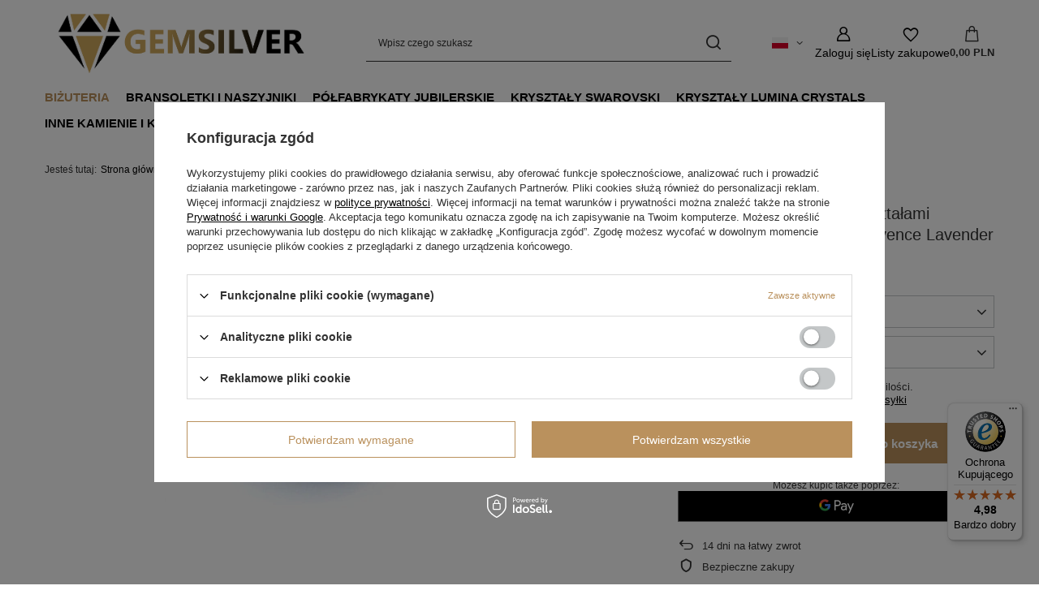

--- FILE ---
content_type: text/html; charset=utf-8
request_url: https://gemsilver.pl/product-pol-748-Wisiorek-srebrny-925-z-krysztalami-Swarovski-Serce-10mm-Provence-Lavender.html
body_size: 22923
content:
<!DOCTYPE html>
<html lang="pl" class="--vat --gross " ><head><link rel="preload" as="image" fetchpriority="high" href="https://static4.gemsilver.pl/hpeciai/1802acfa17675bd5a06d09a92ed5e79a/pol_pm_Wisiorek-srebrny-925-z-krysztalami-Swarovski-Serce-10mm-Provence-Lavender-748_1.webp"><meta name="viewport" content="initial-scale = 1.0, maximum-scale = 5.0, width=device-width, viewport-fit=cover"><meta http-equiv="Content-Type" content="text/html; charset=utf-8"><meta http-equiv="X-UA-Compatible" content="IE=edge"><title>Wisiorek srebrny 925 z kryształami Swarovski Serce 10mm Provence Lavender Srebro 925 \ Provence Lavender | BIŻUTERIA \ ZAWIESZKI</title><meta name="keywords" content=""><meta name="description" content="Wisiorek srebrny 925 z kryształami Swarovski Serce 10mm Provence Lavender Srebro 925 \ Provence Lavender | BIŻUTERIA \ ZAWIESZKI"><link rel="icon" href="/gfx/pol/favicon.ico"><meta name="theme-color" content="#ba915d"><meta name="msapplication-navbutton-color" content="#ba915d"><meta name="apple-mobile-web-app-status-bar-style" content="#ba915d"><link rel="stylesheet" type="text/css" href="/gfx/pol/projector_style.css.gzip?r=1765601546"><style>
							#photos_slider[data-skeleton] .photos__link:before {
								padding-top: calc(min((450/450 * 100%), 450px));
							}
							@media (min-width: 979px) {.photos__slider[data-skeleton] .photos__figure:not(.--nav):first-child .photos__link {
								max-height: 450px;
							}}
						</style><script>var app_shop={urls:{prefix:'data="/gfx/'.replace('data="', '')+'pol/',graphql:'/graphql/v1/'},vars:{meta:{viewportContent:'initial-scale = 1.0, maximum-scale = 5.0, width=device-width, viewport-fit=cover'},priceType:'gross',priceTypeVat:true,productDeliveryTimeAndAvailabilityWithBasket:false,geoipCountryCode:'US',fairShopLogo: { enabled: false, image: '/gfx/standards/safe_light.svg'},currency:{id:'PLN',symbol:'PLN',country:'pl',format:'###,##0.00',beforeValue:false,space:true,decimalSeparator:',',groupingSeparator:' '},language:{id:'pol',symbol:'pl',name:'Polski'},omnibus:{enabled:true,rebateCodeActivate:false,hidePercentageDiscounts:false,},},txt:{priceTypeText:' brutto',},fn:{},fnrun:{},files:[],graphql:{}};const getCookieByName=(name)=>{const value=`; ${document.cookie}`;const parts = value.split(`; ${name}=`);if(parts.length === 2) return parts.pop().split(';').shift();return false;};if(getCookieByName('freeeshipping_clicked')){document.documentElement.classList.remove('--freeShipping');}if(getCookieByName('rabateCode_clicked')){document.documentElement.classList.remove('--rabateCode');}function hideClosedBars(){const closedBarsArray=JSON.parse(localStorage.getItem('closedBars'))||[];if(closedBarsArray.length){const styleElement=document.createElement('style');styleElement.textContent=`${closedBarsArray.map((el)=>`#${el}`).join(',')}{display:none !important;}`;document.head.appendChild(styleElement);}}hideClosedBars();</script><meta name="robots" content="index,follow"><meta name="rating" content="general"><meta name="Author" content="GemSilver.pl na bazie IdoSell (www.idosell.com/shop).">
<!-- Begin LoginOptions html -->

<style>
#client_new_social .service_item[data-name="service_Apple"]:before, 
#cookie_login_social_more .service_item[data-name="service_Apple"]:before,
.oscop_contact .oscop_login__service[data-service="Apple"]:before {
    display: block;
    height: 2.6rem;
    content: url('/gfx/standards/apple.svg?r=1743165583');
}
.oscop_contact .oscop_login__service[data-service="Apple"]:before {
    height: auto;
    transform: scale(0.8);
}
#client_new_social .service_item[data-name="service_Apple"]:has(img.service_icon):before,
#cookie_login_social_more .service_item[data-name="service_Apple"]:has(img.service_icon):before,
.oscop_contact .oscop_login__service[data-service="Apple"]:has(img.service_icon):before {
    display: none;
}
</style>

<!-- End LoginOptions html -->

<!-- Open Graph -->
<meta property="og:type" content="website"><meta property="og:url" content="https://gemsilver.pl/product-pol-748-Wisiorek-srebrny-925-z-krysztalami-Swarovski-Serce-10mm-Provence-Lavender.html
"><meta property="og:title" content="Wisiorek srebrny 925 z kryształami Swarovski Serce 10mm Provence Lavender"><meta property="og:site_name" content="GemSilver.pl"><meta property="og:locale" content="pl_PL"><meta property="og:locale:alternate" content="en_GB"><meta property="og:image" content="https://gemsilver.pl/hpeciai/7021daaa140bf64c4f673c4a8237efb7/pol_pl_Wisiorek-srebrny-925-z-krysztalami-Swarovski-Serce-10mm-Provence-Lavender-748_1.webp"><meta property="og:image:width" content="450"><meta property="og:image:height" content="450"><link rel="manifest" href="https://gemsilver.pl/data/include/pwa/1/manifest.json?t=3"><meta name="apple-mobile-web-app-capable" content="yes"><meta name="apple-mobile-web-app-status-bar-style" content="black"><meta name="apple-mobile-web-app-title" content="gemsilver.pl"><link rel="apple-touch-icon" href="/data/include/pwa/1/icon-128.png"><link rel="apple-touch-startup-image" href="/data/include/pwa/1/logo-512.png" /><meta name="msapplication-TileImage" content="/data/include/pwa/1/icon-144.png"><meta name="msapplication-TileColor" content="#2F3BA2"><meta name="msapplication-starturl" content="/"><script type="application/javascript">var _adblock = true;</script><script async src="/data/include/advertising.js"></script><script type="application/javascript">var statusPWA = {
                online: {
                    txt: "Połączono z internetem",
                    bg: "#5fa341"
                },
                offline: {
                    txt: "Brak połączenia z internetem",
                    bg: "#eb5467"
                }
            }</script><script async type="application/javascript" src="/ajax/js/pwa_online_bar.js?v=1&r=6"></script><script >
window.dataLayer = window.dataLayer || [];
window.gtag = function gtag() {
dataLayer.push(arguments);
}
gtag('consent', 'default', {
'ad_storage': 'denied',
'analytics_storage': 'denied',
'ad_personalization': 'denied',
'ad_user_data': 'denied',
'wait_for_update': 500
});

gtag('set', 'ads_data_redaction', true);
</script><script id="iaiscript_1" data-requirements="W10=" data-ga4_sel="ga4script">
window.iaiscript_1 = `<${'script'}  class='google_consent_mode_update'>
gtag('consent', 'update', {
'ad_storage': 'denied',
'analytics_storage': 'denied',
'ad_personalization': 'denied',
'ad_user_data': 'denied'
});
</${'script'}>`;
</script>
<!-- End Open Graph -->

<link rel="canonical" href="https://gemsilver.pl/product-pol-748-Wisiorek-srebrny-925-z-krysztalami-Swarovski-Serce-10mm-Provence-Lavender.html" />
<link rel="alternate" hreflang="en" href="https://gemsilver.pl/product-eng-748-925-silver-pendant-with-Swarovski-crystals-Heart-10mm-Provence-Lavender.html" />
<link rel="alternate" hreflang="pl" href="https://gemsilver.pl/product-pol-748-Wisiorek-srebrny-925-z-krysztalami-Swarovski-Serce-10mm-Provence-Lavender.html" />
                <!-- Global site tag (gtag.js) -->
                <script  async src="https://www.googletagmanager.com/gtag/js?id=AW-16478481423"></script>
                <script >
                    window.dataLayer = window.dataLayer || [];
                    window.gtag = function gtag(){dataLayer.push(arguments);}
                    gtag('js', new Date());
                    
                    gtag('config', 'AW-16478481423', {"allow_enhanced_conversions":true});
gtag('config', 'AW-16639820769', {"allow_enhanced_conversions":true});
gtag('config', 'G-WEG1FVXTSM');

                </script>
                            <!-- Google Tag Manager -->
                    <script >(function(w,d,s,l,i){w[l]=w[l]||[];w[l].push({'gtm.start':
                    new Date().getTime(),event:'gtm.js'});var f=d.getElementsByTagName(s)[0],
                    j=d.createElement(s),dl=l!='dataLayer'?'&l='+l:'';j.async=true;j.src=
                    'https://www.googletagmanager.com/gtm.js?id='+i+dl;f.parentNode.insertBefore(j,f);
                    })(window,document,'script','dataLayer','GTM-W4895X52 ');</script>
            <!-- End Google Tag Manager -->                <script>
                if (window.ApplePaySession && window.ApplePaySession.canMakePayments()) {
                    var applePayAvailabilityExpires = new Date();
                    applePayAvailabilityExpires.setTime(applePayAvailabilityExpires.getTime() + 2592000000); //30 days
                    document.cookie = 'applePayAvailability=yes; expires=' + applePayAvailabilityExpires.toUTCString() + '; path=/;secure;'
                    var scriptAppleJs = document.createElement('script');
                    scriptAppleJs.src = "/ajax/js/apple.js?v=3";
                    if (document.readyState === "interactive" || document.readyState === "complete") {
                          document.body.append(scriptAppleJs);
                    } else {
                        document.addEventListener("DOMContentLoaded", () => {
                            document.body.append(scriptAppleJs);
                        });  
                    }
                } else {
                    document.cookie = 'applePayAvailability=no; path=/;secure;'
                }
                </script>
                                <script>
                var listenerFn = function(event) {
                    if (event.origin !== "https://payment.idosell.com")
                        return;
                    
                    var isString = (typeof event.data === 'string' || event.data instanceof String);
                    if (!isString) return;
                    try {
                        var eventData = JSON.parse(event.data);
                    } catch (e) {
                        return;
                    }
                    if (!eventData) { return; }                                            
                    if (eventData.isError) { return; }
                    if (eventData.action != 'isReadyToPay') {return; }
                    
                    if (eventData.result.result && eventData.result.paymentMethodPresent) {
                        var googlePayAvailabilityExpires = new Date();
                        googlePayAvailabilityExpires.setTime(googlePayAvailabilityExpires.getTime() + 2592000000); //30 days
                        document.cookie = 'googlePayAvailability=yes; expires=' + googlePayAvailabilityExpires.toUTCString() + '; path=/;secure;'
                    } else {
                        document.cookie = 'googlePayAvailability=no; path=/;secure;'
                    }                                            
                }     
                if (!window.isAdded)
                {                                        
                    if (window.oldListener != null) {
                         window.removeEventListener('message', window.oldListener);
                    }                        
                    window.addEventListener('message', listenerFn);
                    window.oldListener = listenerFn;                                      
                       
                    const iframe = document.createElement('iframe');
                    iframe.src = "https://payment.idosell.com/assets/html/checkGooglePayAvailability.html?origin=https%3A%2F%2Fgemsilver.pl";
                    iframe.style.display = 'none';                                            

                    if (document.readyState === "interactive" || document.readyState === "complete") {
                          if (!window.isAdded) {
                              window.isAdded = true;
                              document.body.append(iframe);
                          }
                    } else {
                        document.addEventListener("DOMContentLoaded", () => {
                            if (!window.isAdded) {
                              window.isAdded = true;
                              document.body.append(iframe);
                          }
                        });  
                    }  
                }
                </script>
                <script>let paypalDate = new Date();
                    paypalDate.setTime(paypalDate.getTime() + 86400000);
                    document.cookie = 'payPalAvailability_PLN=-1; expires=' + paypalDate.getTime() + '; path=/; secure';
                </script><script src="/data/gzipFile/expressCheckout.js.gz"></script></head><body><div id="container" class="projector_page container max-width-1200"><header class=" commercial_banner"><script class="ajaxLoad">app_shop.vars.vat_registered="true";app_shop.vars.currency_format="###,##0.00";app_shop.vars.currency_before_value=false;app_shop.vars.currency_space=true;app_shop.vars.symbol="PLN";app_shop.vars.id="PLN";app_shop.vars.baseurl="http://gemsilver.pl/";app_shop.vars.sslurl="https://gemsilver.pl/";app_shop.vars.curr_url="%2Fproduct-pol-748-Wisiorek-srebrny-925-z-krysztalami-Swarovski-Serce-10mm-Provence-Lavender.html";var currency_decimal_separator=',';var currency_grouping_separator=' ';app_shop.vars.blacklist_extension=["exe","com","swf","js","php"];app_shop.vars.blacklist_mime=["application/javascript","application/octet-stream","message/http","text/javascript","application/x-deb","application/x-javascript","application/x-shockwave-flash","application/x-msdownload"];app_shop.urls.contact="/contact-pol.html";</script><div id="viewType" style="display:none"></div><div id="menu_skip" class="menu_skip"><a href="#layout" class="btn --outline --medium menu_skip__link --layout">Przejdź do zawartości strony</a><a href="#menu_categories" class="btn --outline --medium menu_skip__link --menu">Przejdź do kategorii</a></div><div id="logo" class="d-flex align-items-center" data-bg="/data/gfx/mask/pol/top_1_big.svg"><a href="/" target="_self" aria-label="Logo sklepu"><img src="/data/gfx/mask/pol/logo_1_big.png" alt="Logo zmienisz w MODERACJA &gt; Wygląd elementów w sklepie &gt; Zarządzanie wyglądem elementów sklepu" width="400" height="116"></a></div><form action="https://gemsilver.pl/search.php" method="get" id="menu_search" class="menu_search"><a href="#showSearchForm" class="menu_search__mobile" aria-label="Szukaj"></a><div class="menu_search__block"><div class="menu_search__item --input"><input class="menu_search__input" type="text" name="text" autocomplete="off" placeholder="Wpisz czego szukasz" aria-label="Wpisz czego szukasz"><button class="menu_search__submit" type="submit" aria-label="Szukaj"></button></div><div class="menu_search__item --results search_result"></div></div></form><div id="menu_top" class="menu_top"><div id="menu_settings" class="align-items-center justify-content-center justify-content-lg-end"><div class="open_trigger hover__wrapper --hover_touch" tabindex="0" aria-label="Kliknij, aby zmienić język, walutę, kraj dostawy"><span class="d-none d-md-inline-block flag flag_pol"></span><i class="icon-angle-down d-none d-md-inline-block"></i><form class="hover__element --right" action="https://gemsilver.pl/settings.php" method="post"><ul><li><div class="form-group"><span class="menu_settings_lang_label">Język</span><div class="radio"><label><input type="radio" name="lang" checked value="pol"><span class="flag flag_pol"></span><span>pl</span></label></div><div class="radio"><label><input type="radio" name="lang" value="eng"><span class="flag flag_eng"></span><span>en</span></label></div></div></li><li><div class="form-group"><span for="menu_settings_curr">Waluta</span><div class="select-after"><select class="form-control" name="curr" id="menu_settings_curr" aria-label="Waluta"><option value="PLN" selected>PLN</option><option value="EUR">EUR (1 PLN = 0.2365EUR)
																</option></select></div></div><div class="form-group"><span for="menu_settings_country">Dostawa do</span><div class="select-after"><select class="form-control" name="country" id="menu_settings_country" aria-label="Dostawa do"><option value="1143020016">Austria</option><option value="1143020051">Estonia</option><option value="1143020075">Hiszpania</option><option value="1143020083">Irlandia</option><option value="1170044718">Irlandia Północna</option><option value="1143020143">Niemcy</option><option selected value="1143020003">Polska</option><option value="1143020169">Rumunia</option><option value="1143020182">Słowacja</option><option value="1143020192">Szwajcaria</option><option value="1143020218">Wielka Brytania</option></select></div></div></li><li class="buttons"><button class="btn --solid --large" type="submit">
									Zastosuj zmiany
								</button></li></ul></form></div></div><div class="account_links"><a class="account_links__item" href="https://gemsilver.pl/login.php" aria-label="Zaloguj się"><span class="account_links__text --logged-out">Zaloguj się</span></a></div><div class="shopping_list_top hover__wrapper" data-empty="true"><a href="https://gemsilver.pl/pl/shoppinglist/" class="wishlist_link slt_link --empty" aria-label="Listy zakupowe"><span class="slt_link__text">Listy zakupowe</span></a><div class="slt_lists hover__element"><ul class="slt_lists__nav"><li class="slt_lists__nav_item" data-list_skeleton="true" data-list_id="true" data-shared="true"><a href="#" class="slt_lists__nav_link" data-list_href="true"><span class="slt_lists__nav_name" data-list_name="true"></span><span class="slt_lists__count" data-list_count="true">0</span></a></li><li class="slt_lists__nav_item --empty"><a class="slt_lists__nav_link --empty" href="https://gemsilver.pl/pl/shoppinglist/"><span class="slt_lists__nav_name" data-list_name="true">Lista zakupowa</span><span class="slt_lists__count" data-list_count="true">0</span></a></li></ul></div></div><div id="menu_basket" class="top_basket hover__wrapper --skeleton --mobile_hide"><a class="top_basket__sub" title="Przejdź do koszyka" href="/basketedit.php" aria-label="Wartość koszyka: 0,00 PLN"><span class="badge badge-info"></span><strong class="top_basket__price">0,00 PLN</strong></a><div class="top_basket__express_checkout_container"><express-checkout type="basket"></express-checkout></div><script>
        app_shop.vars.cache_html = true;
      </script><div class="top_basket__details hover__element --skeleton"><div class="top_basket__skeleton --name"></div><div class="top_basket__skeleton --product"></div><div class="top_basket__skeleton --product"></div><div class="top_basket__skeleton --product --last"></div><div class="top_basket__skeleton --sep"></div><div class="top_basket__skeleton --summary"></div></div></div><template id="top_basket_product"><div class="top_basket__product"><a class="top_basket__img" title=""><picture><source type="image/webp" srcset=""></source><img src="" alt=""></picture></a><a class="top_basket__link" title=""></a><div class="top_basket__prices"><span class="top_basket__price"></span><span class="top_basket__unit"></span><span class="top_basket__vat"></span></div></div></template><template id="top_basket_summary"><div class="top_basket__summary_shipping_free"><span class="top_basket__summary_label --freeshipping_limit">Do darmowej dostawy brakuje <span class="top_basket__summary_value"></span></span><span class="progress_bar"><span class="progress_bar__value"></span></span></div><div class="top_basket__summary_item --worth"><span class="top_basket__summary_label">Wartość zamówienia:</span><b class="top_basket__summary_value"></b></div><div class="top_basket__summary_item --shipping"><span class="top_basket__summary_label">Koszt przesyłki:</span><b class="top_basket__summary_value"></b></div><div class="top_basket__buttons"><a class="btn --solid --large" data-ec-class="btn --outline --large" title="Przejdź do koszyka" href="/basketedit.php">
        Przejdź do koszyka
      </a><div id="top_basket__express_checkout_placeholder"></div></div></template><template id="top_basket_details"><div class="top_basket__details hover__element"><div class="top_basket__details_sub"><div class="headline"><span class="headline__name">Twój koszyk (<span class="top_basket__count"></span>)</span></div><div class="top_basket__products"></div><div class="top_basket__summary"></div></div></div></template></div><nav id="menu_categories" class="wide" aria-label="Kategorie główne"><button type="button" class="navbar-toggler" aria-label="Menu"><i class="icon-reorder"></i></button><div class="navbar-collapse" id="menu_navbar"><ul class="navbar-nav mx-md-n2"><li class="nav-item nav-open"><span class="nav-link-wrapper"><a  href="/pol_m_BIZUTERIA-161.html" target="_self" title="BIŻUTERIA" class="nav-link --l1 active" >BIŻUTERIA</a><button class="nav-link-expand" type="button" aria-label="BIŻUTERIA, Menu"></button></span><ul class="navbar-subnav"><li class="nav-header"><a href="#backLink" class="nav-header__backLink"><i class="icon-angle-left"></i></a><a  href="/pol_m_BIZUTERIA-161.html" target="_self" title="BIŻUTERIA" class="nav-link --l1 active" >BIŻUTERIA</a></li><li class="nav-item"><a  href="/pol_m_BIZUTERIA_KOLCZYKI-162.html" target="_self" title="KOLCZYKI" class="nav-link --l2" >KOLCZYKI</a><ul class="navbar-subsubnav"><li class="nav-header"><a href="#backLink" class="nav-header__backLink"><i class="icon-angle-left"></i></a><a  href="/pol_m_BIZUTERIA_KOLCZYKI-162.html" target="_self" title="KOLCZYKI" class="nav-link --l2" >KOLCZYKI</a></li><li class="nav-item"><a  href="/pol_m_BIZUTERIA_KOLCZYKI_BEZ-KAMIENIA-178.html" target="_self" title="BEZ KAMIENIA" class="nav-link --l3" >BEZ KAMIENIA</a></li><li class="nav-item"><a  href="/pol_m_BIZUTERIA_KOLCZYKI_Z-KRYSZTALAMI-SWAROVSKI-177.html" target="_self" title="Z KRYSZTAŁAMI SWAROVSKI" class="nav-link --l3" >Z KRYSZTAŁAMI SWAROVSKI</a></li><li class="nav-item"><a  href="/pol_m_BIZUTERIA_KOLCZYKI_Z-PERLAMI-SWAROVSKI-229.html" target="_self" title="Z PERŁAMI SWAROVSKI" class="nav-link --l3" >Z PERŁAMI SWAROVSKI</a></li><li class="nav-item"><a  href="/pol_m_BIZUTERIA_KOLCZYKI_KULE-DISCOBALL-228.html" target="_self" title="KULE DISCOBALL" class="nav-link --l3" >KULE DISCOBALL</a></li><li class="nav-item"><a  href="/pol_m_BIZUTERIA_KOLCZYKI_Z-KRYSZTALAMI-LUMINA-CRYSTALS-234.html" target="_self" title="Z KRYSZTAŁAMI LUMINA CRYSTALS" class="nav-link --l3" >Z KRYSZTAŁAMI LUMINA CRYSTALS</a></li></ul></li><li class="nav-item"><a  href="/pol_m_BIZUTERIA_KOMPLET-167.html" target="_self" title="KOMPLET" class="nav-link --l2" >KOMPLET</a><ul class="navbar-subsubnav"><li class="nav-header"><a href="#backLink" class="nav-header__backLink"><i class="icon-angle-left"></i></a><a  href="/pol_m_BIZUTERIA_KOMPLET-167.html" target="_self" title="KOMPLET" class="nav-link --l2" >KOMPLET</a></li><li class="nav-item"><a  href="/pol_m_BIZUTERIA_KOMPLET_KOLCZYKI-WISIOREK-168.html" target="_self" title="KOLCZYKI + WISIOREK" class="nav-link --l3" >KOLCZYKI + WISIOREK</a></li></ul></li><li class="nav-item nav-open"><a  href="/pol_m_BIZUTERIA_ZAWIESZKI-170.html" target="_self" title="ZAWIESZKI" class="nav-link --l2 active" >ZAWIESZKI</a><ul class="navbar-subsubnav"><li class="nav-header"><a href="#backLink" class="nav-header__backLink"><i class="icon-angle-left"></i></a><a  href="/pol_m_BIZUTERIA_ZAWIESZKI-170.html" target="_self" title="ZAWIESZKI" class="nav-link --l2 active" >ZAWIESZKI</a></li><li class="nav-item"><a  href="/pol_m_BIZUTERIA_ZAWIESZKI_Z-KRYSZTALAMI-LUMINA-CRYSTALS-235.html" target="_self" title="Z KRYSZTAŁAMI LUMINA CRYSTALS" class="nav-link --l3" >Z KRYSZTAŁAMI LUMINA CRYSTALS</a></li></ul></li><li class="nav-item empty"><a  href="/pol_m_BIZUTERIA_LANCUSZKI-179.html" target="_self" title="ŁAŃCUSZKI" class="nav-link --l2" >ŁAŃCUSZKI</a></li><li class="nav-item empty"><a  href="/pol_m_BIZUTERIA_BRANSOLETKI-197.html" target="_self" title="BRANSOLETKI" class="nav-link --l2" >BRANSOLETKI</a></li><li class="nav-item empty"><a  href="/pol_m_BIZUTERIA_CHARMS-199.html" target="_self" title="CHARMS" class="nav-link --l2" >CHARMS</a></li></ul></li><li class="nav-item"><span class="nav-link-wrapper"><a  href="/pol_m_BRANSOLETKI-I-NASZYJNIKI-196.html" target="_self" title="BRANSOLETKI I NASZYJNIKI" class="nav-link --l1" >BRANSOLETKI I NASZYJNIKI</a></span></li><li class="nav-item"><span class="nav-link-wrapper"><a  href="/pol_m_POLFABRYKATY-JUBILERSKIE-163.html" target="_self" title="PÓŁFABRYKATY JUBILERSKIE" class="nav-link --l1" >PÓŁFABRYKATY JUBILERSKIE</a><button class="nav-link-expand" type="button" aria-label="PÓŁFABRYKATY JUBILERSKIE, Menu"></button></span><ul class="navbar-subnav"><li class="nav-header"><a href="#backLink" class="nav-header__backLink"><i class="icon-angle-left"></i></a><a  href="/pol_m_POLFABRYKATY-JUBILERSKIE-163.html" target="_self" title="PÓŁFABRYKATY JUBILERSKIE" class="nav-link --l1" >PÓŁFABRYKATY JUBILERSKIE</a></li><li class="nav-item"><a  href="/pol_m_POLFABRYKATY-JUBILERSKIE_BAZY-DO-KOLCZYKOW-164.html" target="_self" title="BAZY DO KOLCZYKÓW" class="nav-link --l2" >BAZY DO KOLCZYKÓW</a><ul class="navbar-subsubnav"><li class="nav-header"><a href="#backLink" class="nav-header__backLink"><i class="icon-angle-left"></i></a><a  href="/pol_m_POLFABRYKATY-JUBILERSKIE_BAZY-DO-KOLCZYKOW-164.html" target="_self" title="BAZY DO KOLCZYKÓW" class="nav-link --l2" >BAZY DO KOLCZYKÓW</a></li><li class="nav-item"><a  href="/pol_m_POLFABRYKATY-JUBILERSKIE_BAZY-DO-KOLCZYKOW_BIGLE-ANGIELSKIE-165.html" target="_self" title="BIGLE ANGIELSKIE" class="nav-link --l3" >BIGLE ANGIELSKIE</a></li><li class="nav-item"><a  href="/pol_m_POLFABRYKATY-JUBILERSKIE_BAZY-DO-KOLCZYKOW_BIGLE-OTWARTE-182.html" target="_self" title="BIGLE OTWARTE" class="nav-link --l3" >BIGLE OTWARTE</a></li><li class="nav-item"><a  href="/pol_m_POLFABRYKATY-JUBILERSKIE_BAZY-DO-KOLCZYKOW_LANCUSZKI-185.html" target="_self" title="ŁAŃCUSZKI" class="nav-link --l3" >ŁAŃCUSZKI</a></li><li class="nav-item"><a  href="/pol_m_POLFABRYKATY-JUBILERSKIE_BAZY-DO-KOLCZYKOW_SZTYFTY-181.html" target="_self" title="SZTYFTY" class="nav-link --l3" >SZTYFTY</a></li></ul></li><li class="nav-item empty"><a  href="/pol_m_POLFABRYKATY-JUBILERSKIE_KOLKA-MONTAZOWE-183.html" target="_self" title="KÓŁKA MONTAŻOWE" class="nav-link --l2" >KÓŁKA MONTAŻOWE</a></li><li class="nav-item empty"><a  href="/pol_m_POLFABRYKATY-JUBILERSKIE_KRAWATKI-166.html" target="_self" title="KRAWATKI" class="nav-link --l2" >KRAWATKI</a></li><li class="nav-item empty"><a  href="/pol_m_POLFABRYKATY-JUBILERSKIE_KROTKIE-LANCUSZKI-184.html" target="_self" title="KRÓTKIE ŁAŃCUSZKI" class="nav-link --l2" >KRÓTKIE ŁAŃCUSZKI</a></li><li class="nav-item empty"><a  href="/pol_m_POLFABRYKATY-JUBILERSKIE_ZAPIECIA-DO-SZTYFTOW-180.html" target="_self" title="ZAPIĘCIA DO SZTYFTÓW" class="nav-link --l2" >ZAPIĘCIA DO SZTYFTÓW</a></li><li class="nav-item"><a  href="/pol_m_POLFABRYKATY-JUBILERSKIE_ZAKONCZENIA-223.html" target="_self" title="ZAKOŃCZENIA" class="nav-link --l2" >ZAKOŃCZENIA</a><ul class="navbar-subsubnav"><li class="nav-header"><a href="#backLink" class="nav-header__backLink"><i class="icon-angle-left"></i></a><a  href="/pol_m_POLFABRYKATY-JUBILERSKIE_ZAKONCZENIA-223.html" target="_self" title="ZAKOŃCZENIA" class="nav-link --l2" >ZAKOŃCZENIA</a></li><li class="nav-item"><a  href="/pol_m_POLFABRYKATY-JUBILERSKIE_ZAKONCZENIA_BLASZKI-CECHOWNICZE-224.html" target="_self" title="BLASZKI CECHOWNICZE" class="nav-link --l3" >BLASZKI CECHOWNICZE</a></li></ul></li><li class="nav-item empty"><a  href="/pol_m_POLFABRYKATY-JUBILERSKIE_LANCUCH-METRAZ-233.html" target="_self" title="ŁAŃCUCH METRAŻ" class="nav-link --l2" >ŁAŃCUCH METRAŻ</a></li></ul></li><li class="nav-item"><span class="nav-link-wrapper"><a  href="/pol_n_KRYSZTALY-SWAROVSKI-152.html" target="_self" title="KRYSZTAŁY SWAROVSKI" class="nav-link --l1" >KRYSZTAŁY SWAROVSKI</a><button class="nav-link-expand" type="button" aria-label="KRYSZTAŁY SWAROVSKI, Menu"></button></span><ul class="navbar-subnav"><li class="nav-header"><a href="#backLink" class="nav-header__backLink"><i class="icon-angle-left"></i></a><a  href="/pol_n_KRYSZTALY-SWAROVSKI-152.html" target="_self" title="KRYSZTAŁY SWAROVSKI" class="nav-link --l1" >KRYSZTAŁY SWAROVSKI</a></li><li class="nav-item"><a  href="/pol_m_KRYSZTALY-SWAROVSKI_1122-Rivoli-156.html" target="_self" title="1122 Rivoli" class="nav-link --l2" >1122 Rivoli</a><ul class="navbar-subsubnav"><li class="nav-header"><a href="#backLink" class="nav-header__backLink"><i class="icon-angle-left"></i></a><a  href="/pol_m_KRYSZTALY-SWAROVSKI_1122-Rivoli-156.html" target="_self" title="1122 Rivoli" class="nav-link --l2" >1122 Rivoli</a></li><li class="nav-item"><a  href="/pol_m_KRYSZTALY-SWAROVSKI_1122-Rivoli_SS29-6-14-6-32-mm-157.html" target="_self" title="SS29 ( 6,14-6,32 mm )" class="nav-link --l3" >SS29 ( 6,14-6,32 mm )</a></li><li class="nav-item"><a  href="/pol_m_KRYSZTALY-SWAROVSKI_1122-Rivoli_SS39-8-16-8-41-mm-158.html" target="_self" title="SS39 ( 8,16-8,41 mm )" class="nav-link --l3" >SS39 ( 8,16-8,41 mm )</a></li><li class="nav-item"><a  href="/pol_m_KRYSZTALY-SWAROVSKI_1122-Rivoli_12mm-159.html" target="_self" title="12mm" class="nav-link --l3" >12mm</a></li></ul></li><li class="nav-item"><a  href="/pol_m_KRYSZTALY-SWAROVSKI_2088-Rose-216.html" target="_self" title="2088 Rose" class="nav-link --l2" >2088 Rose</a><ul class="navbar-subsubnav"><li class="nav-header"><a href="#backLink" class="nav-header__backLink"><i class="icon-angle-left"></i></a><a  href="/pol_m_KRYSZTALY-SWAROVSKI_2088-Rose-216.html" target="_self" title="2088 Rose" class="nav-link --l2" >2088 Rose</a></li><li class="nav-item"><a  href="/pol_m_KRYSZTALY-SWAROVSKI_2088-Rose_SS20-4-6-4-8mm-217.html" target="_self" title="SS20 ( 4.6-4.8mm )" class="nav-link --l3" >SS20 ( 4.6-4.8mm )</a></li></ul></li><li class="nav-item"><a  href="/pol_m_KRYSZTALY-SWAROVSKI_4470-Square-200.html" target="_self" title="4470 Square" class="nav-link --l2" >4470 Square</a><ul class="navbar-subsubnav"><li class="nav-header"><a href="#backLink" class="nav-header__backLink"><i class="icon-angle-left"></i></a><a  href="/pol_m_KRYSZTALY-SWAROVSKI_4470-Square-200.html" target="_self" title="4470 Square" class="nav-link --l2" >4470 Square</a></li><li class="nav-item"><a  href="/pol_m_KRYSZTALY-SWAROVSKI_4470-Square_10mm-201.html" target="_self" title="10mm" class="nav-link --l3" >10mm</a></li></ul></li><li class="nav-item"><a  href="/pol_m_KRYSZTALY-SWAROVSKI_4869-Faceted-Ball-193.html" target="_self" title="4869 Faceted Ball" class="nav-link --l2" >4869 Faceted Ball</a><ul class="navbar-subsubnav"><li class="nav-header"><a href="#backLink" class="nav-header__backLink"><i class="icon-angle-left"></i></a><a  href="/pol_m_KRYSZTALY-SWAROVSKI_4869-Faceted-Ball-193.html" target="_self" title="4869 Faceted Ball" class="nav-link --l2" >4869 Faceted Ball</a></li><li class="nav-item"><a  href="/pol_m_KRYSZTALY-SWAROVSKI_4869-Faceted-Ball_4mm-194.html" target="_self" title="4mm" class="nav-link --l3" >4mm</a></li><li class="nav-item"><a  href="/pol_m_KRYSZTALY-SWAROVSKI_4869-Faceted-Ball_6mm-195.html" target="_self" title="6mm" class="nav-link --l3" >6mm</a></li></ul></li><li class="nav-item"><a  href="/pol_m_KRYSZTALY-SWAROVSKI_5328-Bicone-186.html" target="_self" title="5328 Bicone" class="nav-link --l2" >5328 Bicone</a><ul class="navbar-subsubnav"><li class="nav-header"><a href="#backLink" class="nav-header__backLink"><i class="icon-angle-left"></i></a><a  href="/pol_m_KRYSZTALY-SWAROVSKI_5328-Bicone-186.html" target="_self" title="5328 Bicone" class="nav-link --l2" >5328 Bicone</a></li><li class="nav-item"><a  href="/pol_m_KRYSZTALY-SWAROVSKI_5328-Bicone_4mm-187.html" target="_self" title="4mm" class="nav-link --l3" >4mm</a></li><li class="nav-item"><a  href="/pol_m_5328-Bicone_8mm-230.html" target="_self" title="8mm" class="nav-link --l3" >8mm</a></li></ul></li><li class="nav-item"><a  href="/pol_m_KRYSZTALY-SWAROVSKI_5810-Pearl-207.html" target="_self" title="5810 Pearl" class="nav-link --l2" >5810 Pearl</a><ul class="navbar-subsubnav"><li class="nav-header"><a href="#backLink" class="nav-header__backLink"><i class="icon-angle-left"></i></a><a  href="/pol_m_KRYSZTALY-SWAROVSKI_5810-Pearl-207.html" target="_self" title="5810 Pearl" class="nav-link --l2" >5810 Pearl</a></li><li class="nav-item"><a  href="/pol_m_KRYSZTALY-SWAROVSKI_5810-Pearl_8mm-208.html" target="_self" title="8mm" class="nav-link --l3" >8mm</a></li></ul></li><li class="nav-item"><a  href="/pol_m_KRYSZTALY-SWAROVSKI_5818-Pearl-205.html" target="_self" title="5818 Pearl" class="nav-link --l2" >5818 Pearl</a><ul class="navbar-subsubnav"><li class="nav-header"><a href="#backLink" class="nav-header__backLink"><i class="icon-angle-left"></i></a><a  href="/pol_m_KRYSZTALY-SWAROVSKI_5818-Pearl-205.html" target="_self" title="5818 Pearl" class="nav-link --l2" >5818 Pearl</a></li><li class="nav-item"><a  href="/pol_m_KRYSZTALY-SWAROVSKI_5818-Pearl_10mm-206.html" target="_self" title="10mm" class="nav-link --l3" >10mm</a></li></ul></li><li class="nav-item"><a  href="/pol_m_KRYSZTALY-SWAROVSKI_6106-Pear-shaped-153.html" target="_self" title="6106 Pear-shaped" class="nav-link --l2" >6106 Pear-shaped</a><ul class="navbar-subsubnav"><li class="nav-header"><a href="#backLink" class="nav-header__backLink"><i class="icon-angle-left"></i></a><a  href="/pol_m_KRYSZTALY-SWAROVSKI_6106-Pear-shaped-153.html" target="_self" title="6106 Pear-shaped" class="nav-link --l2" >6106 Pear-shaped</a></li><li class="nav-item"><a  href="/pol_m_KRYSZTALY-SWAROVSKI_6106-Pear-shaped_16mm-154.html" target="_self" title="16mm" class="nav-link --l3" >16mm</a></li><li class="nav-item"><a  href="/pol_m_KRYSZTALY-SWAROVSKI_6106-Pear-shaped_22mm-155.html" target="_self" title="22mm" class="nav-link --l3" >22mm</a></li><li class="nav-item"><a  href="/pol_m_KRYSZTALY-SWAROVSKI_6106-Pear-shaped_28mm-192.html" target="_self" title="28mm" class="nav-link --l3" >28mm</a></li></ul></li><li class="nav-item"><a  href="/pol_m_KRYSZTALY-SWAROVSKI_6090-Baroque-171.html" target="_self" title="6090 Baroque" class="nav-link --l2" >6090 Baroque</a><ul class="navbar-subsubnav"><li class="nav-header"><a href="#backLink" class="nav-header__backLink"><i class="icon-angle-left"></i></a><a  href="/pol_m_KRYSZTALY-SWAROVSKI_6090-Baroque-171.html" target="_self" title="6090 Baroque" class="nav-link --l2" >6090 Baroque</a></li><li class="nav-item"><a  href="/pol_m_KRYSZTALY-SWAROVSKI_6090-Baroque_22mm-172.html" target="_self" title="22mm" class="nav-link --l3" >22mm</a></li></ul></li><li class="nav-item"><a  href="/pol_m_KRYSZTALY-SWAROVSKI_6228-Serce-173.html" target="_self" title="6228 Serce" class="nav-link --l2" >6228 Serce</a><ul class="navbar-subsubnav"><li class="nav-header"><a href="#backLink" class="nav-header__backLink"><i class="icon-angle-left"></i></a><a  href="/pol_m_KRYSZTALY-SWAROVSKI_6228-Serce-173.html" target="_self" title="6228 Serce" class="nav-link --l2" >6228 Serce</a></li><li class="nav-item"><a  href="/pol_m_KRYSZTALY-SWAROVSKI_6228-Serce_10mm-174.html" target="_self" title="10mm" class="nav-link --l3" >10mm</a></li><li class="nav-item"><a  href="/pol_m_KRYSZTALY-SWAROVSKI_6228-Serce_14mm-175.html" target="_self" title="14mm" class="nav-link --l3" >14mm</a></li><li class="nav-item"><a  href="/pol_m_KRYSZTALY-SWAROVSKI_6228-Serce_18mm-176.html" target="_self" title="18mm" class="nav-link --l3" >18mm</a></li></ul></li><li class="nav-item"><a  href="/pol_m_KRYSZTALY-SWAROVSKI_6628-Triangle-214.html" target="_self" title="6628 Triangle" class="nav-link --l2" >6628 Triangle</a><ul class="navbar-subsubnav"><li class="nav-header"><a href="#backLink" class="nav-header__backLink"><i class="icon-angle-left"></i></a><a  href="/pol_m_KRYSZTALY-SWAROVSKI_6628-Triangle-214.html" target="_self" title="6628 Triangle" class="nav-link --l2" >6628 Triangle</a></li><li class="nav-item"><a  href="/pol_m_KRYSZTALY-SWAROVSKI_6628-Triangle_12mm-215.html" target="_self" title="12mm" class="nav-link --l3" >12mm</a></li></ul></li></ul></li><li class="nav-item"><span class="nav-link-wrapper"><a  href="/pol_n_KRYSZTALY-LUMINA-CRYSTALS-202.html" target="_self" title="KRYSZTAŁY LUMINA CRYSTALS" class="nav-link --l1" >KRYSZTAŁY LUMINA CRYSTALS</a><button class="nav-link-expand" type="button" aria-label="KRYSZTAŁY LUMINA CRYSTALS, Menu"></button></span><ul class="navbar-subnav"><li class="nav-header"><a href="#backLink" class="nav-header__backLink"><i class="icon-angle-left"></i></a><a  href="/pol_n_KRYSZTALY-LUMINA-CRYSTALS-202.html" target="_self" title="KRYSZTAŁY LUMINA CRYSTALS" class="nav-link --l1" >KRYSZTAŁY LUMINA CRYSTALS</a></li><li class="nav-item"><a  href="/pol_m_KRYSZTALY-LUMINA-CRYSTALS_LU6401-Octagon-221.html" target="_self" title="LU6401 Octagon" class="nav-link --l2" >LU6401 Octagon</a><ul class="navbar-subsubnav"><li class="nav-header"><a href="#backLink" class="nav-header__backLink"><i class="icon-angle-left"></i></a><a  href="/pol_m_KRYSZTALY-LUMINA-CRYSTALS_LU6401-Octagon-221.html" target="_self" title="LU6401 Octagon" class="nav-link --l2" >LU6401 Octagon</a></li><li class="nav-item"><a  href="/pol_m_KRYSZTALY-LUMINA-CRYSTALS_LU6401-Octagon_14mm-222.html" target="_self" title="14mm" class="nav-link --l3" >14mm</a></li></ul></li><li class="nav-item"><a  href="/pol_m_KRYSZTALY-LUMINA-CRYSTALS_LU6704-Snowflake-203.html" target="_self" title="LU6704 Snowflake" class="nav-link --l2" >LU6704 Snowflake</a><ul class="navbar-subsubnav"><li class="nav-header"><a href="#backLink" class="nav-header__backLink"><i class="icon-angle-left"></i></a><a  href="/pol_m_KRYSZTALY-LUMINA-CRYSTALS_LU6704-Snowflake-203.html" target="_self" title="LU6704 Snowflake" class="nav-link --l2" >LU6704 Snowflake</a></li><li class="nav-item"><a  href="/pol_m_KRYSZTALY-LUMINA-CRYSTALS_LU6704-Snowflake_20mm-204.html" target="_self" title="20mm" class="nav-link --l3" >20mm</a></li></ul></li><li class="nav-item"><a  href="/pol_m_KRYSZTALY-LUMINA-CRYSTALS_LU6106-Migdal-Pear-210.html" target="_self" title="LU6106 Migdał / Pear" class="nav-link --l2" >LU6106 Migdał / Pear</a><ul class="navbar-subsubnav"><li class="nav-header"><a href="#backLink" class="nav-header__backLink"><i class="icon-angle-left"></i></a><a  href="/pol_m_KRYSZTALY-LUMINA-CRYSTALS_LU6106-Migdal-Pear-210.html" target="_self" title="LU6106 Migdał / Pear" class="nav-link --l2" >LU6106 Migdał / Pear</a></li><li class="nav-item"><a  href="/pol_m_KRYSZTALY-LUMINA-CRYSTALS_LU6106-Migdal-Pear_22mm-212.html" target="_self" title="22mm" class="nav-link --l3" >22mm</a></li></ul></li><li class="nav-item"><a  href="/pol_m_KRYSZTALY-LUMINA-CRYSTALS_LU6735-Lisc-Leaf-218.html" target="_self" title="LU6735 Liść / Leaf" class="nav-link --l2" >LU6735 Liść / Leaf</a><ul class="navbar-subsubnav"><li class="nav-header"><a href="#backLink" class="nav-header__backLink"><i class="icon-angle-left"></i></a><a  href="/pol_m_KRYSZTALY-LUMINA-CRYSTALS_LU6735-Lisc-Leaf-218.html" target="_self" title="LU6735 Liść / Leaf" class="nav-link --l2" >LU6735 Liść / Leaf</a></li><li class="nav-item"><a  href="/pol_m_KRYSZTALY-LUMINA-CRYSTALS_LU6735-Lisc-Leaf_32mm-219.html" target="_self" title="32mm" class="nav-link --l3" >32mm</a></li></ul></li></ul></li><li class="nav-item"><span class="nav-link-wrapper"><a  href="/pol_m_INNE-KAMIENIE-I-KORALIKI-226.html" target="_self" title="INNE KAMIENIE I KORALIKI" class="nav-link --l1" >INNE KAMIENIE I KORALIKI</a><button class="nav-link-expand" type="button" aria-label="INNE KAMIENIE I KORALIKI, Menu"></button></span><ul class="navbar-subnav"><li class="nav-header"><a href="#backLink" class="nav-header__backLink"><i class="icon-angle-left"></i></a><a  href="/pol_m_INNE-KAMIENIE-I-KORALIKI-226.html" target="_self" title="INNE KAMIENIE I KORALIKI" class="nav-link --l1" >INNE KAMIENIE I KORALIKI</a></li><li class="nav-item empty"><a  href="/pol_m_INNE-KAMIENIE-I-KORALIKI_ZAWIESZKI-DISCOBALL-SHAMBALLA-225.html" target="_self" title="ZAWIESZKI DISCOBALL SHAMBALLA" class="nav-link --l2" >ZAWIESZKI DISCOBALL SHAMBALLA</a></li></ul></li><li class="nav-item"><span class="nav-link-wrapper"><a  href="/pol_m_AKCESORIA-I-NARZEDZIA-169.html" target="_self" title="AKCESORIA I NARZĘDZIA" class="nav-link --l1" >AKCESORIA I NARZĘDZIA</a><button class="nav-link-expand" type="button" aria-label="AKCESORIA I NARZĘDZIA, Menu"></button></span><ul class="navbar-subnav"><li class="nav-header"><a href="#backLink" class="nav-header__backLink"><i class="icon-angle-left"></i></a><a  href="/pol_m_AKCESORIA-I-NARZEDZIA-169.html" target="_self" title="AKCESORIA I NARZĘDZIA" class="nav-link --l1" >AKCESORIA I NARZĘDZIA</a></li><li class="nav-item empty"><a  href="/pol_m_AKCESORIA-I-NARZEDZIA_OPAKOWANIA-OZDOBNE-231.html" target="_self" title="OPAKOWANIA OZDOBNE" class="nav-link --l2" >OPAKOWANIA OZDOBNE</a></li><li class="nav-item empty"><a  href="/pol_m_AKCESORIA-I-NARZEDZIA_DO-CZYSZCZENIA-BIZUTERII-232.html" target="_self" title="DO CZYSZCZENIA BIŻUTERII" class="nav-link --l2" >DO CZYSZCZENIA BIŻUTERII</a></li></ul></li></ul></div></nav><div id="breadcrumbs" class="breadcrumbs"><div class="back_button"><button id="back_button"></button></div><nav class="list_wrapper" aria-label="Nawigacja okruszkowa"><ol><li><span>Jesteś tutaj:  </span></li><li class="bc-main"><span><a href="/">Strona główna</a></span></li><li class="category bc-item-1 --more"><a class="category" href="/pol_m_BIZUTERIA-161.html">BIŻUTERIA</a><ul class="breadcrumbs__sub"><li class="breadcrumbs__item"><a class="breadcrumbs__link --link" href="/pol_m_BIZUTERIA_KOLCZYKI-162.html">KOLCZYKI</a></li><li class="breadcrumbs__item"><a class="breadcrumbs__link --link" href="/pol_m_BIZUTERIA_KOMPLET-167.html">KOMPLET</a></li><li class="breadcrumbs__item"><a class="breadcrumbs__link --link" href="/pol_m_BIZUTERIA_ZAWIESZKI-170.html">ZAWIESZKI</a></li><li class="breadcrumbs__item"><a class="breadcrumbs__link --link" href="/pol_m_BIZUTERIA_LANCUSZKI-179.html">ŁAŃCUSZKI</a></li><li class="breadcrumbs__item"><a class="breadcrumbs__link --link" href="/pol_m_BIZUTERIA_BRANSOLETKI-197.html">BRANSOLETKI</a></li><li class="breadcrumbs__item"><a class="breadcrumbs__link --link" href="/pol_m_BIZUTERIA_CHARMS-199.html">CHARMS</a></li></ul></li><li class="category bc-item-2 bc-active" aria-current="page"><a class="category" href="/pol_m_BIZUTERIA_ZAWIESZKI-170.html">ZAWIESZKI</a></li><li class="bc-active bc-product-name" aria-current="page"><span>Wisiorek srebrny 925 z kryształami Swarovski Serce 10mm Provence Lavender</span></li></ol></nav></div></header><div id="layout" class="row clearfix"><aside class="col-3"><section class="shopping_list_menu"><div class="shopping_list_menu__block --lists slm_lists" data-empty="true"><a href="#showShoppingLists" class="slm_lists__label">Listy zakupowe</a><ul class="slm_lists__nav"><li class="slm_lists__nav_item" data-list_skeleton="true" data-list_id="true" data-shared="true"><a href="#" class="slm_lists__nav_link" data-list_href="true"><span class="slm_lists__nav_name" data-list_name="true"></span><span class="slm_lists__count" data-list_count="true">0</span></a></li><li class="slm_lists__nav_header"><a href="#hidehoppingLists" class="slm_lists__label"><span class="sr-only">Wróć</span>Listy zakupowe</a></li><li class="slm_lists__nav_item --empty"><a class="slm_lists__nav_link --empty" href="https://gemsilver.pl/pl/shoppinglist/"><span class="slm_lists__nav_name" data-list_name="true">Lista zakupowa</span><span class="sr-only">ilość produktów: </span><span class="slm_lists__count" data-list_count="true">0</span></a></li></ul><a href="#manage" class="slm_lists__manage d-none align-items-center d-md-flex">Zarządzaj listami</a></div><div class="shopping_list_menu__block --bought slm_bought"><a class="slm_bought__link d-flex" href="https://gemsilver.pl/products-bought.php">
				Lista dotychczas zamówionych produktów
			</a></div><div class="shopping_list_menu__block --info slm_info"><strong class="slm_info__label d-block mb-3">Jak działa lista zakupowa?</strong><ul class="slm_info__list"><li class="slm_info__list_item d-flex mb-3">
					Po zalogowaniu możesz umieścić i przechowywać na liście zakupowej dowolną liczbę produktów nieskończenie długo.
				</li><li class="slm_info__list_item d-flex mb-3">
					Dodanie produktu do listy zakupowej nie oznacza automatycznie jego rezerwacji.
				</li><li class="slm_info__list_item d-flex mb-3">
					Dla niezalogowanych klientów lista zakupowa przechowywana jest do momentu wygaśnięcia sesji (około 24h).
				</li></ul></div></section><div id="mobileCategories" class="mobileCategories"><div class="mobileCategories__item --menu"><button type="button" class="mobileCategories__link --active" data-ids="#menu_search,.shopping_list_menu,#menu_search,#menu_navbar,#menu_navbar3, #menu_blog">
                            Menu
                        </button></div><div class="mobileCategories__item --account"><button type="button" class="mobileCategories__link" data-ids="#menu_contact,#login_menu_block">
                            Konto
                        </button></div><div class="mobileCategories__item --settings"><button type="button" class="mobileCategories__link" data-ids="#menu_settings">
                                Ustawienia
                            </button></div></div><div class="setMobileGrid" data-item="#menu_navbar"></div><div class="setMobileGrid" data-item="#menu_navbar3" data-ismenu1="true"></div><div class="setMobileGrid" data-item="#menu_blog"></div><div class="login_menu_block d-lg-none" id="login_menu_block"><a class="sign_in_link" href="/login.php" title=""><i class="icon-user"></i><span>Zaloguj się</span></a><a class="registration_link" href="https://gemsilver.pl/client-new.php?register"><i class="icon-lock"></i><span>Zarejestruj się</span></a><a class="order_status_link" href="/order-open.php" title=""><i class="icon-globe"></i><span>Sprawdź status zamówienia</span></a></div><div class="setMobileGrid" data-item="#menu_contact"></div><div class="setMobileGrid" data-item="#menu_settings"></div></aside><main id="content" class="col-12"><div id="menu_compare_product" class="compare mb-2 pt-sm-3 pb-sm-3 mb-sm-3" style="display: none;"><div class="compare__label d-none d-sm-block">Dodane do porównania</div><div class="compare__sub" tabindex="-1"></div><div class="compare__buttons"><a class="compare__button btn --solid --secondary" href="https://gemsilver.pl/product-compare.php" title="Porównaj wszystkie produkty" target="_blank"><span>Porównaj produkty </span><span class="d-sm-none">(0)</span></a><a class="compare__button --remove btn d-none d-sm-block" href="https://gemsilver.pl/settings.php?comparers=remove&amp;product=###" title="Usuń wszystkie produkty">
					Usuń produkty
				</a></div><script>var cache_html = true;</script></div><section id="projector_photos" class="photos" data-thumbnails="false" data-thumbnails-count="auto" data-thumbnails-horizontal="false" data-thumbnails-arrows="false" data-thumbnails-slider="true" data-thumbnails-enable="true" data-slider-fade-effect="true" data-slider-enable="true" data-slider-freemode="false" data-slider-centered="false"><div id="photos_slider" class="photos__slider swiper" data-skeleton="true" data-photos-count="1"><div class="galleryNavigation --prev"><div class="swiper-button-prev --rounded"><i class="icon-angle-left"></i></div></div><div class="photos___slider_wrapper swiper-wrapper"><figure class="photos__figure swiper-slide " data-slide-index="0" tabindex="0"><picture><source type="image/webp" srcset="https://static4.gemsilver.pl/hpeciai/1802acfa17675bd5a06d09a92ed5e79a/pol_pm_Wisiorek-srebrny-925-z-krysztalami-Swarovski-Serce-10mm-Provence-Lavender-748_1.webp" data-img_high_res_webp="https://static3.gemsilver.pl/hpeciai/7021daaa140bf64c4f673c4a8237efb7/pol_pl_Wisiorek-srebrny-925-z-krysztalami-Swarovski-Serce-10mm-Provence-Lavender-748_1.webp"></source><img class="photos__photo" width="450" height="450" src="https://static2.gemsilver.pl/hpeciai/873c1b1c2cb488124df12f66b4e60816/pol_pm_Wisiorek-srebrny-925-z-krysztalami-Swarovski-Serce-10mm-Provence-Lavender-748_1.jpg" alt="Wisiorek srebrny 925 z kryształami Swarovski Serce 10mm Provence Lavender" data-img_high_res="https://static2.gemsilver.pl/hpeciai/fdf8180ea813dd2ecb1c886b65ace043/pol_pl_Wisiorek-srebrny-925-z-krysztalami-Swarovski-Serce-10mm-Provence-Lavender-748_1.jpg"></picture></figure></div><div class="galleryPagination"><div class="swiper-pagination"></div></div><div class="galleryNavigation"><div class="swiper-button-next --rounded"><i class="icon-angle-right"></i></div></div></div></section><template id="GalleryModalTemplate"><div class="gallery_modal__wrapper" id="galleryModal"><div class="gallery_modal__header"><div class="gallery_modal__counter"></div><div class="gallery_modal__name">Wisiorek srebrny 925 z kryształami Swarovski Serce 10mm Provence Lavender</div></div><div class="gallery_modal__sliders photos --gallery-modal"></div><div class="galleryNavigation"><div class="swiper-button-prev --rounded"><i class="icon-angle-left"></i></div><div class="swiper-button-next --rounded"><i class="icon-angle-right"></i></div></div></div></template><section id="projector_productname" class="product_name"><div class="product_name__block --name mb-2"><h1 class="product_name__name m-0">Wisiorek srebrny 925 z kryształami Swarovski Serce 10mm Provence Lavender</h1></div></section><script class="ajaxLoad">
	cena_raty = 16.12;
	client_login = 'false';
	
	client_points = '';
	points_used = '';
	shop_currency = 'PLN';
	trust_level = '0';

	window.product_config = {
		// Czy produkt jest kolekcją
		isCollection: false,
		isBundleOrConfigurator: false,
		// Czy produkt zawiera rabat ilościowy
		hasMultiPackRebate: false,
		// Flaga czy produkt ma ustawione ceny per rozmiar
		hasPricesPerSize: false,
		// Flaga czy włączone są subskrypcje
		hasSubscriptionsEnabled: false,
		// Typ subskrypcji
		subscriptionType: false,
	};

	window.product_data = [{
		// ID produktu
		id: 748,
		// Typ produktu
		type: "product_item",
		selected: true,
		// Wybrany rozmiar
		selected_size_list: ["uniw"],
	
		// Punkty - produkt
		for_points: false,
	
		// Ilośc punktów
		points: false,
		// Ilość otrzymanych punktów za zakup
		pointsReceive: false,
		// Jednostki
		unit: {
			name: "szt.",
			plural: "szt.",
			singular: "szt.",
			precision: "0",
			sellBy: 1,
		},
		// Waluta
		currency: "PLN",
		// Domyślne ceny produktu
		base_price: {
			maxprice: "16.12",
			maxprice_formatted: "16,12 PLN",
			maxprice_net: "13.11",
			maxprice_net_formatted: "13,11 PLN",
			minprice: "16.12",
			minprice_formatted: "16,12 PLN",
			minprice_net: "13.11",
			minprice_net_formatted: "13,11 PLN",
			size_max_maxprice_net: "0.00",
			size_min_maxprice_net: "0.00",
			size_max_maxprice_net_formatted: "0,00 PLN",
			size_min_maxprice_net_formatted: "0,00 PLN",
			size_max_maxprice: "0.00",
			size_min_maxprice: "0.00",
			size_max_maxprice_formatted: "0,00 PLN",
			size_min_maxprice_formatted: "0,00 PLN",
			price_unit_sellby: "16.12",
			value: "16.12",
			price_formatted: "16,12 PLN",
			price_net: "13.11",
			price_net_formatted: "13,11 PLN",
			vat: "23",
			worth: "16.12",
			worth_net: "13.11",
			worth_formatted: "16,12 PLN",
			worth_net_formatted: "13,11 PLN",
			basket_enable: "y",
			special_offer: "false",
			rebate_code_active: "n",
			priceformula_error: "false",
			
		},
		// Zakresy ilości produktu
		order_quantity_range: {
			subscription_min_quantity: false,
			
		},
		// Rozmiary
		sizes: [
			{
				name: "uniwersalny",
				id: "uniw",
				product_id: 748,
				amount: 9950,
				amount_mo: 0,
				amount_mw: 9950,
				amount_mp: 0,
				selected: false,
				// Punkty - rozmiar
				for_points: false,
				phone_price: false,
				
				availability: {
					visible: true,
					description: "Produkt dostępny w bardzo dużej ilości",
					description_tel: "",
					status: "enable",
					icon: "/data/lang/pol/available_graph/graph_1_4.png",
					icon_tel: "",
					delivery_days_undefined: false,
				},
				
				price: {
					price: {
						gross: {
								value: 16.12,

								formatted: "16,12 PLN"
							}
					},
					omnibusPrice: {
						gross: false
					},
					omnibusPriceDetails: {
						youSavePercent: null,

						omnibusPriceIsHigherThanSellingPrice:false,

						newPriceEffectiveUntil: {
							formatted: ''
						},
					},
					min: {
						gross: false
					},
					max: {
						gross: false
					},
					youSavePercent: null,
					beforeRebate: {
						gross: false
					},
					beforeRebateDetails: {
						youSavePercent: null
					},
					advancePrice: {
						gross: null
					},
					suggested: {
						gross: false
					},
					advance: {
						gross: false
					},
					depositPrice: {
						gross: false
					},
					totalDepositPrice: {
						gross: false
					},
					rebateNumber:false
				},
				shippingTime: {
					shippingTime: {
						time: {
							days: 0,
							hours: 0,
							minutes: 0,
						},
						weekDay: 3,
						weekAmount: 0,
						today: true,
					},
					time: "2026-01-21 14:00",
					unknownTime: false,
					todayShipmentDeadline: "12:00:00",
				}},
			
		],
		
		subscription: {
			rangeEnabled: false,
			min: {
				price: {
					gross: {
						value: "16.12",
					},
					net: {
						value: ""
					},
				},
				save: "",
				before: "16.12"
			},
			max: false,
		},
	}];
</script><form id="projector_form" class="projector_details is-validated " action="https://gemsilver.pl/basketchange.php" method="post" data-product_id="748" data-type="product_item" data-bundle_configurator="false" data-price-type="gross" data-product-display-type="single-with-variants"><button form="projector_form" style="display:none;" type="submit"></button><input form="projector_form" id="projector_product_hidden" type="hidden" name="product" value="748"><input form="projector_form" id="projector_size_hidden" type="hidden" name="size" autocomplete="off" value="uniw"><input form="projector_form" id="projector_mode_hidden" type="hidden" name="mode" value="1"><div class="projector_details__wrapper --oneclick"><div id="projector_variants_section" class="projector_details__multiversions projector_multiversions"><div class="projector_multiversions__item" data-id="127"><span class="projector_multiversions__label">MATERIAŁ</span><div class="projector_multiversions__sub"><select class="projector_multiversions__select f-select"><option data-values_id="286" data-value="1" data-product="1338" data-link="/product-pol-1338-Wisiorek-srebrny-925-pozlacany-z-krysztalami-Swarovski-Serce-10mm-Provence-Lavender.html" data-title="srebro 925 pozłacane 24k złotem">srebro 925 pozłacane 24k złotem</option><option data-values_id="128" data-value="2" data-product="748" data-link="/product-pol-748-Wisiorek-srebrny-925-z-krysztalami-Swarovski-Serce-10mm-Provence-Lavender.html" data-title="Srebro 925" selected>Srebro 925</option></select></div></div><div class="projector_multiversions__item" data-id="21"><span class="projector_multiversions__label">KOLOR</span><div class="projector_multiversions__sub"><select class="projector_multiversions__select f-select"><option data-values_id="40" data-value="1" data-product="722" data-link="/product-pol-722-Wisiorek-srebrny-925-z-krysztalami-Swarovski-Serce-10mm-Bermuda-Blue.html" data-title="Bermuda Blue">Bermuda Blue</option><option data-values_id="167" data-value="2" data-product="1320" data-link="/product-pol-1320-Wisiorek-srebrny-925-pozlacany-z-krysztalami-Swarovski-Serce-10mm-Dark-Indigo.html" data-title="Dark Indigo" class="--dependent">Dark Indigo</option><option data-values_id="60" data-value="3" data-product="764" data-link="/product-pol-764-Wisiorek-srebrny-925-z-krysztalami-Swarovski-Serce-10mm-Vitrail-Medium.html" data-title="Vitrail Medium">Vitrail Medium</option><option data-values_id="59" data-value="4" data-product="763" data-link="/product-pol-763-Wisiorek-srebrny-925-z-krysztalami-Swarovski-Serce-10mm-Vitrail-Light.html" data-title="Vitrail Light">Vitrail Light</option><option data-values_id="188" data-value="5" data-product="762" data-link="/product-pol-762-Wisiorek-srebrny-925-z-krysztalami-Swarovski-Serce-10mm-Violet-AB.html" data-title="Violet AB">Violet AB</option><option data-values_id="310" data-value="6" data-product="761" data-link="/product-pol-761-Wisiorek-srebrny-925-z-krysztalami-Swarovski-Serce-10mm-Violet.html" data-title="Violet">Violet</option><option data-values_id="187" data-value="7" data-product="760" data-link="/product-pol-760-Wisiorek-srebrny-925-z-krysztalami-Swarovski-Serce-10mm-Topaz-AB.html" data-title="Topaz AB">Topaz AB</option><option data-values_id="186" data-value="8" data-product="759" data-link="/product-pol-759-Wisiorek-srebrny-925-z-krysztalami-Swarovski-Serce-10mm-Topaz.html" data-title="Topaz">Topaz</option><option data-values_id="185" data-value="9" data-product="758" data-link="/product-pol-758-Wisiorek-srebrny-925-z-krysztalami-Swarovski-Serce-10mm-Tanzanite.html" data-title="Tanzanite">Tanzanite</option><option data-values_id="326" data-value="10" data-product="757" data-link="/product-pol-757-Wisiorek-srebrny-925-z-krysztalami-Swarovski-Serce-10mm-Sunflower.html" data-title="Sunflower">Sunflower</option><option data-values_id="56" data-value="11" data-product="756" data-link="/product-pol-756-Wisiorek-srebrny-925-z-krysztalami-Swarovski-Serce-10mm-Silver-Night.html" data-title="Silver Night">Silver Night</option><option data-values_id="366" data-value="12" data-product="755" data-link="/product-pol-755-Wisiorek-srebrny-925-z-krysztalami-Swarovski-Serce-10mm-Siam-AB.html" data-title="Siam AB">Siam AB</option><option data-values_id="184" data-value="13" data-product="754" data-link="/product-pol-754-Wisiorek-srebrny-925-z-krysztalami-Swarovski-Serce-10mm-Siam.html" data-title="Siam">Siam</option><option data-values_id="183" data-value="14" data-product="753" data-link="/product-pol-753-Wisiorek-srebrny-925-z-krysztalami-Swarovski-Serce-10mm-Sapphire-AB.html" data-title="Sapphire AB">Sapphire AB</option><option data-values_id="248" data-value="15" data-product="752" data-link="/product-pol-752-Wisiorek-srebrny-925-z-krysztalami-Swarovski-Serce-10mm-Sapphire.html" data-title="Sapphire">Sapphire</option><option data-values_id="365" data-value="16" data-product="751" data-link="/product-pol-751-Wisiorek-srebrny-925-z-krysztalami-Swarovski-Serce-10mm-Rose-AB.html" data-title="Rose AB">Rose AB</option><option data-values_id="275" data-value="17" data-product="750" data-link="/product-pol-750-Wisiorek-srebrny-925-z-krysztalami-Swarovski-Serce-10mm-Rose.html" data-title="Rose">Rose</option><option data-values_id="181" data-value="18" data-product="748" data-link="/product-pol-748-Wisiorek-srebrny-925-z-krysztalami-Swarovski-Serce-10mm-Provence-Lavender.html" data-title="Provence Lavender" selected>Provence Lavender</option><option data-values_id="54" data-value="19" data-product="747" data-link="/product-pol-747-Wisiorek-srebrny-925-z-krysztalami-Swarovski-Serce-10mm-Peridot-AB.html" data-title="Peridot AB">Peridot AB</option><option data-values_id="180" data-value="20" data-product="746" data-link="/product-pol-746-Wisiorek-srebrny-925-z-krysztalami-Swarovski-Serce-10mm-Peridot.html" data-title="Peridot">Peridot</option><option data-values_id="271" data-value="21" data-product="745" data-link="/product-pol-745-Wisiorek-srebrny-925-z-krysztalami-Swarovski-Serce-10mm-Padpardscha.html" data-title="Padparadscha">Padparadscha</option><option data-values_id="178" data-value="22" data-product="744" data-link="/product-pol-744-Wisiorek-srebrny-925-z-krysztalami-Swarovski-Serce-10mm-Olivine.html" data-title="Olivine">Olivine</option><option data-values_id="177" data-value="23" data-product="743" data-link="/product-pol-743-Wisiorek-srebrny-925-z-krysztalami-Swarovski-Serce-10mm-Light-Topaz-AB.html" data-title="Light Topaz AB">Light Topaz AB</option><option data-values_id="176" data-value="24" data-product="742" data-link="/product-pol-742-Wisiorek-srebrny-925-z-krysztalami-Swarovski-Serce-10mm-Light-Topaz.html" data-title="Light Topaz">Light Topaz</option><option data-values_id="175" data-value="25" data-product="741" data-link="/product-pol-741-Wisiorek-srebrny-925-z-krysztalami-Swarovski-Serce-10mm-Light-Sapphire.html" data-title="Light Sapphire">Light Sapphire</option><option data-values_id="174" data-value="26" data-product="740" data-link="/product-pol-740-Wisiorek-srebrny-925-z-krysztalami-Swarovski-Serce-10mm-Light-Siam-AB.html" data-title="Light Siam AB">Light Siam AB</option><option data-values_id="243" data-value="27" data-product="739" data-link="/product-pol-739-Wisiorek-srebrny-925-z-krysztalami-Swarovski-Serce-10mm-Light-Siam.html" data-title="Light Siam">Light Siam</option><option data-values_id="51" data-value="28" data-product="738" data-link="/product-pol-738-Wisiorek-srebrny-925-z-krysztalami-Swarovski-Serce-10mm-Light-Rose-AB.html" data-title="Light Rose AB">Light Rose AB</option><option data-values_id="50" data-value="29" data-product="737" data-link="/product-pol-737-Wisiorek-srebrny-925-z-krysztalami-Swarovski-Serce-10mm-Light-Rose.html" data-title="Light Rose">Light Rose</option><option data-values_id="173" data-value="30" data-product="736" data-link="/product-pol-736-Wisiorek-srebrny-925-z-krysztalami-Swarovski-Serce-10mm-Light-Amethyst.html" data-title="Light Amethyst">Light Amethyst</option><option data-values_id="172" data-value="31" data-product="735" data-link="/product-pol-735-Wisiorek-srebrny-925-z-krysztalami-Swarovski-Serce-10mm-Jonquil.html" data-title="Jonquil">Jonquil</option><option data-values_id="49" data-value="32" data-product="734" data-link="/product-pol-734-Wisiorek-srebrny-925-z-krysztalami-Swarovski-Serce-10mm-Jet.html" data-title="Jet">Jet</option><option data-values_id="48" data-value="33" data-product="733" data-link="/product-pol-733-Wisiorek-srebrny-925-z-krysztalami-Swarovski-Serce-10mm-Heliotrope.html" data-title="Heliotrope">Heliotrope</option><option data-values_id="47" data-value="34" data-product="732" data-link="/product-pol-732-Wisiorek-srebrny-925-z-krysztalami-Swarovski-Serce-10mm-Golden-Shadow.html" data-title="Golden Shadow">Golden Shadow</option><option data-values_id="171" data-value="35" data-product="731" data-link="/product-pol-731-Wisiorek-srebrny-925-z-krysztalami-Swarovski-Serce-10mm-Greige.html" data-title="Greige">Greige</option><option data-values_id="168" data-value="36" data-product="730" data-link="/product-pol-730-Wisiorek-srebrny-925-z-krysztalami-Swarovski-Serce-10mm-Emerald.html" data-title="Emerald">Emerald</option><option data-values_id="43" data-value="37" data-product="728" data-link="/product-pol-728-Wisiorek-srebrny-925-z-krysztalami-Swarovski-Serce-10mm-Crystal-AB.html" data-title="Crystal AB">Crystal AB</option><option data-values_id="42" data-value="38" data-product="727" data-link="/product-pol-727-Wisiorek-srebrny-925-z-krysztalami-Swarovski-Serce-10mm-Crystal.html" data-title="Crystal">Crystal</option><option data-values_id="70" data-value="39" data-product="726" data-link="/product-pol-726-Wisiorek-srebrny-925-z-krysztalami-Swarovski-Serce-10mm-Blue-Zircon-AB.html" data-title="Blue Zircon AB">Blue Zircon AB</option><option data-values_id="323" data-value="40" data-product="725" data-link="/product-pol-725-Wisiorek-srebrny-925-z-krysztalami-Swarovski-Serce-10mm-Blue-Zircon.html" data-title="Blue Zircon">Blue Zircon</option><option data-values_id="166" data-value="41" data-product="724" data-link="/product-pol-724-Wisiorek-srebrny-925-z-krysztalami-Swarovski-Serce-10mm-Black-Diamond-AB.html" data-title="Black Diamond AB">Black Diamond AB</option><option data-values_id="165" data-value="42" data-product="723" data-link="/product-pol-723-Wisiorek-srebrny-925-z-krysztalami-Swarovski-Serce-10mm-Black-Diamond.html" data-title="Black Diamond">Black Diamond</option><option data-values_id="39" data-value="43" data-product="721" data-link="/product-pol-721-Wisiorek-srebrny-925-z-krysztalami-Swarovski-Serce-10mm-Aquamarine-AB.html" data-title="Aquamarine AB">Aquamarine AB</option><option data-values_id="38" data-value="44" data-product="720" data-link="/product-pol-720-Wisiorek-srebrny-925-z-krysztalami-Swarovski-Serce-10mm-Aquamarine.html" data-title="Aquamarine">Aquamarine</option><option data-values_id="161" data-value="45" data-product="719" data-link="/product-pol-719-Wisiorek-srebrny-925-z-krysztalami-Swarovski-Serce-10mm-Air-Blue-Opal.html" data-title="Air Blue Opal">Air Blue Opal</option><option data-values_id="164" data-value="46" data-product="718" data-link="/product-pol-718-Wisiorek-srebrny-925-z-krysztalami-Swarovski-Serce-10mm-Amethyst.html" data-title="Amethyst">Amethyst</option></select></div></div></div><div id="projector_sizes_section" class="projector_sizes" data-onesize="true"><span class="projector_sizes__label">Rozmiar</span><div class="projector_sizes__sub"><a class="projector_sizes__item" data-product-id="748" data-size-type="onesize" href="/product-pol-748-Wisiorek-srebrny-925-z-krysztalami-Swarovski-Serce-10mm-Provence-Lavender.html"><span class="projector_sizes__name" aria-label="Rozmiar produktu: uniwersalny">uniwersalny</span></a></div></div><div id="projector_status_section" class="projector_status_section"><div class="projector_info__item --status projector_status --status-hide" id="projector_status"><div id="projector_status_wrapper" class="projector_status__wrapper"><div id="projector_shipping_info" class="projector_status__info --hide"><strong class="projector_status__info_amount --hide" id="projector_amount" data-status-pattern="%d"></strong></div><div class="projector_status__description" id="projector_status_description">Produkt dostępny w bardzo dużej ilości</div></div></div><div id="projector_shipping_unknown" class="projector_status__unknown --hide"><span class="projector_status__unknown_text"><a href="/contact-pol.html" target="_blank">Skontaktuj się z obsługą sklepu</a>, aby oszacować czas przygotowania tego produktu do wysyłki.
		</span></div><div class="projector_info__item --shipping projector_shipping --active" id="projector_shipping_dialog"><span class="projector_status__info_label --hide" id="projector_delivery_label">Wysyłka </span><span class="projector_status__info_days --hide" id="projector_delivery_days"></span><a class="projector_shipping__info projector_info__link" href="#shipping_info"><span class="projector_shipping__text">Sprawdź czasy i koszty wysyłki</span></a></div></div><div id="projector_prices_section" class="projector_prices "><div class="projector_prices__price_wrapper"><h2 class="projector_prices__price" id="projector_price_value" data-price="16.12"><span>16,12 PLN</span></h2><div class="projector_prices__info"><span class="projector_prices__vat"><span class="price_vat"> brutto</span></span><span class="projector_prices__unit_sep">
							/
					</span><span class="projector_prices__unit_sellby" id="projector_price_unit_sellby">1</span><span class="projector_prices__unit" id="projector_price_unit">szt.</span></div></div><div class="projector_prices__lowest_price omnibus_price"><span class="omnibus_price__text">Najniższa cena z 30 dni przed obniżką: </span><del id="projector_omnibus_price_value" class="omnibus_price__value" data-price=""></del><span class="projector_prices__unit_sep">
				/
		</span><span class="projector_prices__unit_sellby" style="display:none">1</span><span class="projector_prices__unit">szt.</span><span class="projector_prices__percent" id="projector_omnibus_percent"></span></div><div class="projector_prices__maxprice_wrapper --active" id="projector_price_maxprice_wrapper"><span class="projector_prices__maxprice_label">Cena regularna: </span><del id="projector_price_maxprice" class="projector_prices__maxprice" data-price=""></del><span class="projector_prices__unit_sep">
				/
		</span><span class="projector_prices__unit_sellby" style="display:none">1</span><span class="projector_prices__unit">szt.</span><span class="projector_prices__percent" id="projector_maxprice_percent"></span></div><div class="projector_prices__srp_wrapper" id="projector_price_srp_wrapper"><span class="projector_prices__srp_label">Cena katalogowa:</span><span class="projector_prices__srp" id="projector_price_srp" data-price=""></span></div><div class="projector_prices__points" id="projector_points_wrapper"><div class="projector_prices__points_wrapper" id="projector_price_points_wrapper"><span id="projector_button_points_basket" class="projector_prices__points_buy" title="Zaloguj się, aby kupić ten produkt za punkty"><span class="projector_prices__points_price_text">Możesz kupić za </span><span class="projector_prices__points_price" id="projector_price_points" data-price=""><span class="projector_currency"> pkt.</span></span></span></div></div></div><div id="projector_buttons_section" class="projector_buy" data-buttons-variant="range-with-button"><div class="projector_buy__number_wrapper"><button class="projector_buy__number_down projector_buy__number_range" type="button" data-range-type="down">-</button><input class="projector_buy__number" type="number" name="number" id="projector_number" data-prev="1" value="1" data-sellby="1" step="1"><button class="projector_buy__number_up projector_buy__number_range" type="button" data-range-type="up">+</button></div><button form="projector_form" class="projector_buy__button btn --solid --large" id="projector_button_basket" type="submit">
				Dodaj do koszyka
			</button><a class="projector_buy__shopping_list" href="#addToShoppingList" title="Kliknij, aby dodać produkt do listy zakupowej"></a></div><div id="projector_tell_availability_section" class="projector_tell_availability_section projector_tell_availability" data-buttons-variant="range-with-button"><div class="projector_tell_availability__block --link"><a class="projector_tell_availability__link btn --solid --large tell_availability_link_handler" href="#tellAvailability">Powiadom o dostępności<i class="icon-bell"></i></a></div><a class="projector_buy__shopping_list" href="#addToShoppingList" title="Kliknij, aby dodać produkt do listy zakupowej"></a></div><script>
  app_shop.vars.privatePolicyUrl = "/pol-privacy-and-cookie-notice.html";
</script><div id="projector_oneclick_section" class="projector_oneclick_section"><express-checkout></express-checkout><div class="projector_oneclick__wrapper" data-normal="true"><div class="projector_oneclick__label">
  				Możesz kupić także poprzez:
  			</div><div class="projector_details__oneclick projector_oneclick" data-lang="pol" data-hide="false"><div class="projector_oneclick__items"><div data-id="googlePay" class="projector_oneclick__item --googlePay" title="Kliknij i kup bez potrzeby rejestracji z Google Pay" id="oneclick_googlePay" data-normal-purchase="true"></div></div></div></div></div><div id="projector_additional_section" class="projector_info"><div class="projector_info__item --returns projector_returns" id="projector_returns"><span class="projector_returns__icon projector_info__icon"></span><span class="projector_returns__info projector_info__link"><span class="projector_returns__days">14</span> dni na łatwy zwrot</span></div><div class="projector_info__item --safe projector_safe" id="projector_safe"><span class="projector_safe__icon projector_info__icon"></span><span class="projector_safe__info projector_info__link">Bezpieczne zakupy</span></div><div class="projector_info__item --points projector_points_recive --inactive" id="projector_points_recive"><span class="projector_points_recive__icon projector_info__icon"></span><span class="projector_points_recive__info projector_info__link"><span class="projector_points_recive__text">Po zakupie otrzymasz </span><span class="projector_points_recive__value" id="projector_points_recive_points"> pkt.</span></span></div></div></div><div class="banner_smile"><div class="banner_smile__block --main"><img class="banner_smile__logo" src="/gfx/standards/smile_logo.svg?r=1765601453" loading="lazy" width="72" height="17" alt="Kupujesz i dostawę masz gratis!"><div class="banner_smile__pickup" data-has-more-images="false"><span class="banner_smile__pickup_text">Darmowa dostawa do
							 paczkomatu lub punktu odbioru</span><div class="banner_smile__pickup_list"><img class="banner_smile__pickup_logo" src="/panel/gfx/mainInPostLogo.svg" alt="Paczkomaty InPost Smile" loading="lazy" width="50" height="30"><img class="banner_smile__pickup_logo" src="/panel/gfx/deliveries/paczkaOrlen.svg" alt="ORLEN Paczka Smile" loading="lazy" width="50" height="25"></div></div><a class="banner_smile__link" href="#more">Więcej informacji</a></div><div class="banner_smile__block --desc"><span class="banner_smile__desc_before">Smile - dostawy ze sklepów internetowych przy zamówieniu od </span><span class="banner_smile__price">100,00 PLN</span><span class="banner_smile__desc_after"> są za darmo.</span></div></div></form><script class="ajaxLoad">
	app_shop.vars.contact_link = "/contact-pol.html";
</script><section class="projector_tabs"><div class="projector_tabs__tabs"></div></section><section id="projector_dictionary" class="section dictionary"><div class="dictionary__group --first --no-group"><div class="dictionary__param mb-4" data-producer="true"><div class="dictionary__name mr-3"><span class="dictionary__name_txt">Marka</span></div><div class="dictionary__values"><div class="dictionary__value"><a class="dictionary__value_txt" href="/firm-pol-1580405609-GemSilver.html" title="Kliknij, by zobaczyć wszystkie produkty tej marki">GemSilver</a></div></div></div><div class="dictionary__param mb-4" data-responsible-entity="true"><div class="dictionary__name mr-3"><span class="dictionary__name_txt">Podmiot odpowiedzialny za ten produkt na terenie UE</span></div><div class="dictionary__values"><div class="dictionary__value"><span class="dictionary__value_txt"><span>GEMSILVER.PL Krzysztof Olk</span><a href="#showDescription" class="dictionary__more">Więcej</a></span><div class="dictionary__description --value"><div class="dictionary__description --entity"><span class="entity__title">Producent</span><span class="entity__name">GEMSILVER.PL Krzysztof Olk</span><span>Adres: 
													Dobromyśł 2E</span><span>Kod pocztowy: 25-825</span><span>Miasto: Kielce</span><span>Kraj: Polska</span><span>Numer telefonu: 784049916</span><span>Adres email: sklep@gemsilver.pl</span></div><div class="dictionary__description --entity"><span class="entity__title">Podmiot odpowiedzialny</span><span class="entity__name">GEMSILVER.PL Krzysztof Olk</span><span>Adres: 
													Dobromyśl 2E</span><span>Kod pocztowy: 25-825</span><span>Miasto: Kielce</span><span>Kraj: Polska</span><span>Numer telefonu: 784049916</span><span>Adres email: sklep@gemsilver.pl</span></div></div></div></div></div><div class="dictionary__param mb-4"><div class="dictionary__name mr-3"><span class="dictionary__name_txt">MATERIAŁ</span></div><div class="dictionary__values"><div class="dictionary__value"><span class="dictionary__value_txt">Srebro 925</span></div></div></div><div class="dictionary__param mb-4"><div class="dictionary__name mr-3"><span class="dictionary__name_txt">KAMIEŃ</span></div><div class="dictionary__values"><div class="dictionary__value"><span class="dictionary__value_txt">6228 10mm</span></div></div></div><div class="dictionary__param mb-4"><div class="dictionary__name mr-3"><span class="dictionary__name_txt">waga srebra</span></div><div class="dictionary__values"><div class="dictionary__value"><span class="dictionary__value_txt">0,18g</span></div></div></div><div class="dictionary__param mb-4"><div class="dictionary__name mr-3"><span class="dictionary__name_txt">waga całość</span></div><div class="dictionary__values"><div class="dictionary__value"><span class="dictionary__value_txt">0,72g</span></div></div></div><div class="dictionary__param mb-4"><div class="dictionary__name mr-3"><span class="dictionary__name_txt">KOLOR</span></div><div class="dictionary__values"><div class="dictionary__value"><span class="dictionary__value_txt">Provence Lavender</span></div></div></div><div class="dictionary__param mb-4"><div class="dictionary__name mr-3"><span class="dictionary__name_txt">DŁUGOŚĆ</span></div><div class="dictionary__values"><div class="dictionary__value"><span class="dictionary__value_txt">1,4cm</span></div></div></div><div class="dictionary__param mb-4"><div class="dictionary__name mr-3"><span class="dictionary__name_txt">ROZMIAR</span></div><div class="dictionary__values"><div class="dictionary__value"><span class="dictionary__value_txt">10mm</span></div></div></div><div class="dictionary__param mb-4"><div class="dictionary__name mr-3"><span class="dictionary__name_txt">ILOŚĆ</span></div><div class="dictionary__values"><div class="dictionary__value"><span class="dictionary__value_txt">1 wisiorek</span></div></div></div></div></section><section id="product_questions_list" class="section questions"><div class="questions__wrapper row align-items-start"><div class="questions__block --banner col-12 col-md-5 col-lg-4"><div class="questions__banner"><strong class="questions__banner_item --label">Potrzebujesz pomocy? Masz pytania?</strong><span class="questions__banner_item --text">Zadaj pytanie a my odpowiemy niezwłocznie, najciekawsze pytania i odpowiedzi publikując dla innych.</span><div class="questions__banner_item --button"><a href="#product_askforproduct" class="btn --solid --medium questions__button">Zadaj pytanie</a></div></div></div></div></section><section id="product_askforproduct" class="askforproduct mb-5 col-12"><div class="askforproduct__label headline"><span class="askforproduct__label_txt headline__name">Zapytaj o produkt</span></div><form action="/settings.php" class="askforproduct__form row flex-column align-items-center" method="post" novalidate="novalidate"><div class="askforproduct__description col-12 col-sm-7 mb-4"><span class="askforproduct__description_txt">Jeżeli powyższy opis jest dla Ciebie niewystarczający, prześlij nam swoje pytanie odnośnie tego produktu. Postaramy się odpowiedzieć tak szybko jak tylko będzie to możliwe.
				</span><span class="askforproduct__privacy">Dane są przetwarzane zgodnie z <a href="/pol-privacy-and-cookie-notice.html">polityką prywatności</a>. Przesyłając je, akceptujesz jej postanowienia. </span></div><input type="hidden" name="question_product_id" value="748"><input type="hidden" name="question_action" value="add"><div class="askforproduct__inputs col-12 col-sm-7"><div class="f-group askforproduct__email"><div class="f-feedback askforproduct__feedback --email"><input id="askforproduct__email_input" type="email" class="f-control --validate" name="question_email" required="required" data-graphql="email" data-region="1143020003"><label for="askforproduct__email_input" class="f-label">
							E-mail
						</label><span class="f-control-feedback"></span></div></div><div class="f-group askforproduct__question"><div class="f-feedback askforproduct__feedback --question"><textarea id="askforproduct__question_input" rows="6" cols="52" type="question" class="f-control --validate" name="product_question" minlength="3" required="required"></textarea><label for="askforproduct__question_input" class="f-label">
							Pytanie
						</label><span class="f-control-feedback"></span></div></div></div><div class="askforproduct__submit  col-12 col-sm-7"><button class="btn --solid --medium px-5 mb-2 askforproduct__button">
					Wyślij
				</button></div></form></section><section id="opinions_section" class="section opinions"><div class="opinions-form"><div class="big_label">
							Napisz swoją opinię
						</div><form class="opinions-form__form" enctype="multipart/form-data" id="shop_opinion_form2" action="/settings.php" method="post"><input type="hidden" name="product" value="748"><div class="opinions-form__top"><div class="opinions-form__name">
							Twoja ocena:
						</div><div class="opinions-form__rating"><div class="opinions-form__notes"><a href="#" class="opinions__star --active" rel="1" title="1/5"><span><i class="icon-star"></i></span></a><a href="#" class="opinions__star --active" rel="2" title="2/5"><span><i class="icon-star"></i></span></a><a href="#" class="opinions__star --active" rel="3" title="3/5"><span><i class="icon-star"></i></span></a><a href="#" class="opinions__star --active" rel="4" title="4/5"><span><i class="icon-star"></i></span></a><a href="#" class="opinions__star --active" rel="5" title="5/5"><span><i class="icon-star"></i></span></a></div><strong class="opinions-form__rate">5/5</strong><input class="opinion_star_input" type="hidden" name="note" value="5"></div></div><div class="form-group"><div class="has-feedback"><textarea id="add_opinion_textarea" class="form-control" name="opinion" aria-label="Treść twojej opinii"></textarea><label for="add_opinion_textarea" class="control-label">
								Treść twojej opinii
							</label><span class="form-control-feedback"></span></div></div><div class="opinions-form__addphoto"><div class="opinions-form__addphoto_wrapper"><span class="opinions-form__addphoto_wrapper_text"><i class="icon-file-image"></i>  Dodaj własne zdjęcie produktu:
								</span><input class="opinions-form__addphoto_input" type="file" name="opinion_photo" aria-label="Dodaj własne zdjęcie produktu" data-max_filesize="10485760"></div></div><div class="form-group"><div class="has-feedback has-required"><input id="addopinion_name" class="form-control" type="text" name="addopinion_name" value="" required="required"><label for="addopinion_name" class="control-label">
									Twoje imię
								</label><span class="form-control-feedback"></span></div></div><div class="form-group"><div class="has-feedback has-required"><input id="addopinion_email" class="form-control" type="email" name="addopinion_email" value="" required="required"><label for="addopinion_email" class="control-label">
									Twój email
								</label><span class="form-control-feedback"></span></div></div><div class="opinions-form__button"><button type="submit" class="btn --solid --medium" title="Dodaj opinię">
									Wyślij opinię
								</button></div></form></div></section><section id="products_associated_zone1" class="hotspot__wrapper" data-pageType="projector" data-zone="1" data-products="748"><div class="hotspot skeleton"><span class="headline"></span><div class="products__wrapper"><div class="products"><div class="product"><span class="product__icon d-flex justify-content-center align-items-center"></span><span class="product__name"></span><div class="product__prices"></div></div><div class="product"><span class="product__icon d-flex justify-content-center align-items-center"></span><span class="product__name"></span><div class="product__prices"></div></div><div class="product"><span class="product__icon d-flex justify-content-center align-items-center"></span><span class="product__name"></span><div class="product__prices"></div></div><div class="product"><span class="product__icon d-flex justify-content-center align-items-center"></span><span class="product__name"></span><div class="product__prices"></div></div></div></div></div><template class="hotspot_wrapper"><div class="hotspot"><h3 class="hotspot__name headline__wrapper"></h3><div class="products__wrapper swiper"><div class="products hotspot__products swiper-wrapper"></div></div><div class="swiper-button-prev --rounded --edge"><i class="icon-angle-left"></i></div><div class="swiper-button-next --rounded --edge"><i class="icon-angle-right"></i></div><div class="swiper-pagination"></div></div></template><template class="hotspot_headline"><span class="headline"><span class="headline__name"></span></span></template><template class="hotspot_link_headline"><a class="headline" tabindex="0"><span class="headline__name"></span></a><a class="headline__after"><span class="link__text">Zobacz wszystko</span><i class="icon icon-ds-arrow-right pl-1"></i></a></template><template class="hotspot_product"><div class="product hotspot__product swiper-slide d-flex flex-column"><div class="product__yousave --hidden"><span class="product__yousave --label"></span><span class="product__yousave --value"></span></div><a class="product__icon d-flex justify-content-center align-items-center" tabindex="-1"><strong class="label_icons --hidden"></strong></a><div class="product__content_wrapper"><a class="product__name" tabindex="0"></a><div class="product__prices mb-auto"><strong class="price --normal --main"><span class="price__sub --hidden"></span><span class="price__range --min --hidden"></span><span class="price__sep --hidden"></span><span class="price__range --max --hidden"></span><span class="price_vat"></span><span class="price_sellby"><span class="price_sellby__sep --hidden"></span><span class="price_sellby__sellby --hidden"></span><span class="price_sellby__unit --hidden"></span></span><span class="price --convert --hidden"></span></strong><span class="price --points --hidden"></span><a class="price --phone --hidden" href="/contact.php" tabindex="-1" title="Kliknij, by przejść do formularza kontaktu">
            Cena na telefon
          </a><span class="price --before-rebate --hidden"></span><span class="price --new-price new_price --hidden"></span><span class="price --omnibus omnibus_price --hidden"></span><span class="price --max --hidden"></span><span class="price --deposit deposit_price --hidden"><span class="deposit_price__label">+ kaucja</span><strong class="deposit_price__value"></strong></span></div></div></div></template><template class="hotspot_opinion"><div class="product__opinion"><div class="opinions_element_confirmed --false"><strong class="opinions_element_confirmed_text">Niepotwierdzona zakupem</strong></div><div class="product__opinion_client --hidden"></div><div class="note"><span><i class="icon-star"></i><i class="icon-star"></i><i class="icon-star"></i><i class="icon-star"></i><i class="icon-star"></i></span><small>
					Ocena: <small class="note_value"></small>/5
				</small></div><div class="product__opinion_content"></div></div></template></section></main></div></div><footer class="max-width-1200"><nav id="footer_links" data-stretch-columns="true" aria-label="Menu z linkami w stopce"><ul id="menu_orders" class="footer_links"><li><a id="menu_orders_header" class="footer_tab__header footer_links_label" aria-controls="menu_orders_content" aria-expanded="true" href="https://gemsilver.pl/client-orders.php" aria-label="Nagłówek stopki: Zamówienia">
					Zamówienia
				</a><ul id="menu_orders_content" class="footer_links_sub" aria-hidden="false" aria-labelledby="menu_orders_header"><li id="order_status" class="menu_orders_item"><a href="https://gemsilver.pl/order-open.php" aria-label="Element stopki: Status zamówienia">
							Status zamówienia
						</a></li><li id="order_status2" class="menu_orders_item"><a href="https://gemsilver.pl/order-open.php" aria-label="Element stopki: Śledzenie przesyłki">
							Śledzenie przesyłki
						</a></li><li id="order_rma" class="menu_orders_item"><a href="https://gemsilver.pl/rma-open.php" aria-label="Element stopki: Chcę zareklamować produkt">
							Chcę zareklamować produkt
						</a></li><li id="order_returns" class="menu_orders_item"><a href="https://gemsilver.pl/returns-open.php" aria-label="Element stopki: Chcę zwrócić produkt">
							Chcę zwrócić produkt
						</a></li><li id="order_exchange" class="menu_orders_item"><a href="/client-orders.php?display=returns&amp;exchange=true" aria-label="Element stopki: Chcę wymienić produkt">
							Chcę wymienić produkt
						</a></li><li id="order_contact" class="menu_orders_item"><a href="/contact-pol.html" aria-label="Element stopki: Kontakt">
							Kontakt
						</a></li></ul></li></ul><ul id="menu_account" class="footer_links"><li><a id="menu_account_header" class="footer_tab__header footer_links_label" aria-controls="menu_account_content" aria-expanded="false" href="https://gemsilver.pl/login.php" aria-label="Nagłówek stopki: Konto">
					Konto
				</a><ul id="menu_account_content" class="footer_links_sub" aria-hidden="true" aria-labelledby="menu_account_header"><li id="account_register_retail" class="menu_account_item"><a href="https://gemsilver.pl/client-new.php?register" aria-label="Element stopki: Zarejestruj się">
										Zarejestruj się
									</a></li><li id="account_basket" class="menu_account_item"><a href="https://gemsilver.pl/basketedit.php" aria-label="Element stopki: Koszyk">
							Koszyk
						</a></li><li id="account_observed" class="menu_account_item"><a href="https://gemsilver.pl/pl/shoppinglist/" aria-label="Element stopki: Listy zakupowe">
							Listy zakupowe
						</a></li><li id="account_boughts" class="menu_account_item"><a href="https://gemsilver.pl/products-bought.php" aria-label="Element stopki: Lista zakupionych produktów">
							Lista zakupionych produktów
						</a></li><li id="account_history" class="menu_account_item"><a href="https://gemsilver.pl/client-orders.php" aria-label="Element stopki: Historia transakcji">
							Historia transakcji
						</a></li><li id="account_rebates" class="menu_account_item"><a href="https://gemsilver.pl/client-rebate.php" aria-label="Element stopki: Moje rabaty">
							Moje rabaty
						</a></li><li id="account_newsletter" class="menu_account_item"><a href="https://gemsilver.pl/newsletter.php" aria-label="Element stopki: Newsletter">
							Newsletter
						</a></li></ul></li></ul><ul id="menu_regulations" class="footer_links"><li><a id="menu_regulations_header" class="footer_tab__header footer_links_label" aria-controls="menu_regulations_content" aria-expanded="false" href="#menu_regulations_content" aria-label="Nagłówek stopki: Regulaminy">
						Regulaminy
					</a><ul id="menu_regulations_content" class="footer_links_sub" aria-hidden="true" aria-labelledby="menu_regulations_header"><li class="menu_regulations_item"><a href="/Informacje-o-sklepie-cterms-pol-19.html" aria-label="Element stopki: Informacje o sklepie">
									Informacje o sklepie
								</a></li><li class="menu_regulations_item"><a href="/pol-delivery.html" aria-label="Element stopki: Wysyłka">
									Wysyłka
								</a></li><li class="menu_regulations_item"><a href="/pol-payments.html" aria-label="Element stopki: Sposoby płatności i prowizje">
									Sposoby płatności i prowizje
								</a></li><li class="menu_regulations_item"><a href="/pol-terms.html" aria-label="Element stopki: Regulamin">
									Regulamin
								</a></li><li class="menu_regulations_item"><a href="/pol-privacy-and-cookie-notice.html" aria-label="Element stopki: Polityka prywatności">
									Polityka prywatności
								</a></li><li class="menu_regulations_item"><a href="/pol-returns-and_replacements.html" aria-label="Element stopki: Odstąpienie od umowy">
									Odstąpienie od umowy
								</a></li><li class="menu_regulations_item"><a id="manageCookies" class="manage_cookies" href="#manageCookies" aria-label="Element stopki: Zarządzaj plikami cookie">
								  Zarządzaj plikami cookie
								  </a></li></ul></li></ul></nav><div id="menu_contact" class="container"><ul class="menu_contact__items"><li class="contact_type_header"><a href="https://gemsilver.pl/contact-pol.html">

					Kontakt
				</a></li><li class="contact_type_phone"><a href="tel:784049916">784 049 916</a></li><li class="contact_type_mail"><a href="mailto:sklep@gemsilver.pl">sklep@gemsilver.pl</a></li><li class="contact_type_adress"><span class="shopshortname">GemSilver.pl<span>, </span></span><span class="adress_street">Dobromyśl 2E<span>, </span></span><span class="adress_zipcode">25-825<span class="n55931_city"> Kielce</span></span></li></ul></div><div class="footer_settings container"><div id="price_info" class="footer_settings__price_info price_info"><span class="price_info__text --type">
									W sklepie prezentujemy ceny brutto (z VAT).
								</span></div><div class="footer_settings__idosell idosell" id="idosell_logo"><a class="idosell__logo --link" target="_blank" href="https://www.idosell.com/pl/?utm_source=clientShopSite&amp;utm_medium=Label&amp;utm_campaign=PoweredByBadgeLink" title="Sklep internetowy IdoSell"><img class="idosell__img" src="/ajax/poweredby_IdoSell_Shop_black.svg?v=1" loading="lazy" alt="Sklep internetowy IdoSell"></a></div></div><script>
		const instalmentData = {
			
			currency: 'PLN',
			
			
					basketCost: parseFloat(0.00, 10),
				
					basketCostNet: parseFloat(0.00, 10),
				
			
			basketCount: parseInt(0, 10),
			
			
					price: parseFloat(16.12, 10),
					priceNet: parseFloat(13.11, 10),
				
		}
	</script><script type="application/ld+json">
		{
		"@context": "http://schema.org",
		"@type": "Organization",
		"url": "https://gemsilver.pl/",
		"logo": "https://gemsilver.pl/data/gfx/mask/pol/logo_1_big.png"
		}
		</script><script type="application/ld+json">
		{
			"@context": "http://schema.org",
			"@type": "BreadcrumbList",
			"itemListElement": [
			{
			"@type": "ListItem",
			"position": 1,
      "item": {"@id": "/pol_m_BIZUTERIA-161.html",
      	"name": "BIŻUTERIA"
			  }
      },
			{
			"@type": "ListItem",
			"position": 2,
      "item": {"@id": "/pol_m_BIZUTERIA_ZAWIESZKI-170.html",
      	"name": "ZAWIESZKI"
			  }
      }]
		}
	</script><script type="application/ld+json">
		{
		"@context": "http://schema.org",
		"@type": "WebSite",
		
		"url": "https://gemsilver.pl/",
		"potentialAction": {
		"@type": "SearchAction",
		"target": "https://gemsilver.pl/search.php?text={search_term_string}",
		"query-input": "required name=search_term_string"
		}
		}
	</script><script type="application/ld+json">
		{
		"@context": "http://schema.org",
		"@type": "Product",
		
		"description": "",
		"name": "Wisiorek srebrny 925 z kryształami Swarovski Serce 10mm Provence Lavender",
		"productID": "mpn:",
		"brand": {
			"@type": "Brand",
			"name": "GemSilver"
		},
		"color": ["Srebro 925","6228 10mm","0,18g","0,72g","Provence Lavender","1,4cm","10mm","1 wisiorek"],
		
		"image": "https://static3.gemsilver.pl/hpeciai/7021daaa140bf64c4f673c4a8237efb7/pol_pl_Wisiorek-srebrny-925-z-krysztalami-Swarovski-Serce-10mm-Provence-Lavender-748_1.webp"
		,
		"offers": [
			{
			"@type": "Offer",
			"availability": "http://schema.org/InStock",
			
					"price": "16.12",
          "priceCurrency": "PLN",
				

			
				"hasMerchantReturnPolicy": {
					"@type": "MerchantReturnPolicy",
			
			
					
					"returnPolicyCategory": "https://schema.org/MerchantReturnFiniteReturnWindow",
			
				
					
					"refundType": "https://schema.org/ExchangeRefund",
			
				
			
					"merchantReturnDays": 14,

			
						
					"returnFees": "https://schema.org/ReturnShippingFees",
					
			
					"returnMethod": "https://schema.org/ReturnByMail",
					"applicableCountry": "US"
				},
				"shippingDetails": {
					"@type": "OfferShippingDetails",
					"shippingRate": {
						"@type": "MonetaryAmount",
						"value": "12.00",
						"currency": "PLN"
					},
					"shippingDestination": {
						"@type": "DefinedRegion",
						"addressCountry": "US"
					}
			
			
				},

			
			"eligibleQuantity": {
			"value":  "1",
      
			"unitCode": "szt.",
			"@type": [
			"QuantitativeValue"
			]
			},
			"url": "https://gemsilver.pl/product-pol-748-Wisiorek-srebrny-925-z-krysztalami-Swarovski-Serce-10mm-Provence-Lavender.html"
			}
			
		]
		}

		</script><script>app_shop.vars.requestUri="%2Fproduct-pol-748-Wisiorek-srebrny-925-z-krysztalami-Swarovski-Serce-10mm-Provence-Lavender.html";app_shop.vars.additionalAjax='/projector.php';</script><div class="sl_choose sl_dialog"><div class="sl_choose__wrapper sl_dialog__wrapper"><div class="sl_choose__item --top sl_dialog_close mb-2"><strong class="sl_choose__label">Zapisz na liście zakupowej</strong></div><div class="sl_choose__item --lists" data-empty="true"><div class="sl_choose__list f-group --radio m-0 d-md-flex align-items-md-center justify-content-md-between" data-list_skeleton="true" data-list_id="true" data-shared="true"><input type="radio" name="add" class="sl_choose__input f-control" id="slChooseRadioSelect" data-list_position="true"><label for="slChooseRadioSelect" class="sl_choose__group_label f-label py-4" data-list_position="true"><span class="sl_choose__sub d-flex align-items-center"><span class="sl_choose__name" data-list_name="true"></span><span class="sl_choose__count" data-list_count="true">0</span></span></label><button type="button" class="sl_choose__button --desktop btn --solid">Zapisz</button></div></div><div class="sl_choose__item --create sl_create mt-4"><a href="#new" class="sl_create__link  align-items-center">Stwórz nową listę zakupową</a><form class="sl_create__form align-items-center"><div class="sl_create__group f-group --small mb-0"><input type="text" class="sl_create__input f-control" required="required" id="sl_create_form_input_0"><label class="sl_create__label f-label" for="sl_create_form_input_0">Nazwa nowej listy</label></div><button type="submit" class="sl_create__button btn --solid ml-2 ml-md-3">Utwórz listę</button></form></div><div class="sl_choose__item --mobile mt-4 d-flex justify-content-center d-md-none"><button class="sl_choose__button --mobile btn --solid --large">Zapisz</button></div></div></div><template id="smile_template"><div class="smile_info" data-label="Kupujesz i dostawę masz gratis!"><h6 class="headline"><span class="headline__name" tabindex="-1">Kupujesz i dostawę masz gratis!</span></h6><div class="smile_info__item --smile"><img class="smile_info__logo" src="/gfx/standards/smile_logo.svg?r=1765601453" loading="lazy" alt="Kupujesz i dostawę masz gratis!"><div class="smile_info__sub"><span class="smile_info__text">
            dostawy ze sklepów internetowych przy
          </span><strong class="smile_info__strong">
            zamówieniu za
            <span class="smile_info__price">100,00 PLN</span>
            są za darmo.
          </strong></div></div><div class="smile_info__item --pickup"><span class="smile_info__text">
            Darmowa dostawa obejmuje dostarczenie przesyłki do

            
                    Paczkomatu InPost lub 
                    punktu odbioru Orlen Paczka</span><div class="smile_info__pickup_list"><img class="smile_info__pickup_logo" src="/panel/gfx/mainInPostLogo.svg" loading="lazy" alt="Paczkomaty InPost Smile"><img class="smile_info__pickup_logo" src="/panel/gfx/deliveries/paczkaOrlen.svg" loading="lazy" alt="ORLEN Paczka Smile"></div></div><div class="smile_info__item --footer"><span class="smile_info__iai">Smile to usługa</span><img src="/gfx/standards/Idosell_logo_black.svg?r=1765601453" loading="lazy" alt="Smile to usługa"></div></div></template></footer><script src="/gfx/pol/projector_shop.js.gzip?r=1765601546"></script><script src="/gfx/pol/projector_photos_core.js.gzip?r=1765601546" type="module"></script><script src="/gfx/pol/envelope.js.gzip?r=1765601546"></script><script src="/gfx/pol/menu_suggested_shop_for_language.js.gzip?r=1765601546"></script><script src="/gfx/pol/menu_basket.js.gzip?r=1765601546"></script><script src="/gfx/pol/menu_alert.js.gzip?r=1765601546"></script><script src="/gfx/pol/menu_compare.js.gzip?r=1765601546"></script><script src="/gfx/pol/menu_shoppinglist.js.gzip?r=1765601546"></script><script src="/gfx/pol/menu_additionalpayments.js.gzip?r=1765601546"></script><script src="/gfx/pol/hotspots_javascript.js.gzip?r=1765601546"></script><script src="/gfx/pol/hotspots_slider.js.gzip?r=1765601546"></script><script src="/gfx/pol/hotspots_add_to_basket.js.gzip?r=1765601546"></script><script src="/gfx/pol/projector_dictionary.js.gzip?r=1765601546"></script><script src="/gfx/pol/projector_projector_opinons_form.js.gzip?r=1765601546"></script><script src="/gfx/pol/projector_cms_sizes.js.gzip?r=1765601546"></script>        <script >
            gtag('event', 'page_view', {
                'send_to': 'AW-16478481423',
                'ecomm_pagetype': 'product',
                'ecomm_prodid': '748',
                'ecomm_totalvalue': 16.12,
                'ecomm_category': 'ZAWIESZKI',
                'a': '',
                'g': ''
            });
        </script><script async 
data-desktop-y-offset="0" 
data-mobile-y-offset="0" 
data-desktop-disable-reviews="false" 
data-desktop-enable-custom="false" 
data-desktop-position="right" 
data-desktop-custom-width="156" 
data-desktop-enable-fadeout="false" 
data-disable-mobile="false" 
data-disable-trustbadge="false" 
data-mobile-custom-width="156" 
data-mobile-disable-reviews="false" 
data-mobile-enable-custom="false" 
data-mobile-position="left" 
data-mobile-enable-topbar="false" 
data-mobile-enable-fadeout="true"
data-color-scheme="light" 
charset="UTF-8" 
src="//widgets.trustedshops.com/js/XA8993D43397F9F794E01191442D53314.js"> 
</script><script >gtag("event", "view_item", {"currency":"PLN","value":16.12,"items":[{"item_id":"748","item_name":"Wisiorek srebrny 925 z kryszta\u0142ami Swarovski Serce 10mm Provence Lavender","item_brand":"GemSilver","item_variant":"Srebro 925 \\ Provence Lavender:MATERIA\u0141 \\ KOLOR","price":16.12,"quantity":1,"item_category":"BI\u017bUTERIA","item_category2":"ZAWIESZKI"}],"send_to":"G-WEG1FVXTSM"});</script><script>
            window.Core = {};
            window.Core.basketChanged = function(newContent) {};</script><script>var inpostPayProperties={"isBinded":null}</script>
<!-- Begin additional html or js -->


<!--SYSTEM - COOKIES CONSENT|1|-->
<script src="/ajax/getCookieConsent.php" id="cookies_script_handler"></script><script> function prepareCookiesConfiguration() {
  const execCookie = () => {
    if (typeof newIaiCookie !== "undefined") {
      newIaiCookie?.init?.(true);
    }
  };

  if (document.querySelector("#cookies_script_handler")) {
    execCookie();
    return;
  }
  
  const scriptURL = "/ajax/getCookieConsent.php";
  if (!scriptURL) return;
  
  const scriptElement = document.createElement("script");
  scriptElement.setAttribute("id", "cookies_script_handler");
  scriptElement.onload = () => {
    execCookie();
  };
  scriptElement.src = scriptURL;
  
  document.head.appendChild(scriptElement);
}
 </script>

<!-- End additional html or js -->
<script id="iaiscript_2" data-requirements="eyJhbmFseXRpY3MiOlsiZ29vZ2xlYW5hbHl0aWNzIl19">
window.iaiscript_2 = `                <!-- POCZĄTEK kodu plakietki Opinii konsumenckich Google -->
                <${'script'} id='merchantWidgetScript'   
                    src="https://www.gstatic.com/shopping/merchant/merchantwidget.js" defer>
                </${'script'}>
                <${'script'} type="text/javascript">
                    merchantWidgetScript.addEventListener('load', function () {
                        merchantwidget.start({
                            "merchant_id": 5397385746,
                            "position": "RIGHT_BOTTOM"
                        });
                    });
                </${'script'}>
                <!-- KONIEC kodu plakietki Opinii konsumenckich Google -->            <!-- POCZĄTEK kodu językowego Opinii konsumenckich Google -->
            <${'script'}>
              window.___gcfg = {
                lang: 'pl'
              };
            </${'script'}>
            <!-- KONIEC kodu językowego Opinii konsumenckich Google -->`;
</script>            <!-- Google Tag Manager (noscript) -->
                <noscript><iframe src="https://www.googletagmanager.com/ns.html?id=GTM-W4895X52 "
                height="0" width="0" style="display:none;visibility:hidden"></iframe></noscript>
            <!-- End Google Tag Manager (noscript) --><style>.grecaptcha-badge{position:static!important;transform:translateX(186px);transition:transform 0.3s!important;}.grecaptcha-badge:hover{transform:translateX(0);}</style><script>async function prepareRecaptcha(){var captchableElems=[];captchableElems.push(...document.getElementsByName("mailing_email"));captchableElems.push(...document.getElementsByName("question_email"));captchableElems.push(...document.getElementsByName("opinion"));captchableElems.push(...document.getElementsByName("opinionId"));captchableElems.push(...document.getElementsByName("availability_email"));captchableElems.push(...document.getElementsByName("from"));if(!captchableElems.length)return;window.iaiRecaptchaToken=window.iaiRecaptchaToken||await getRecaptchaToken("contact");captchableElems.forEach((el)=>{if(el.dataset.recaptchaApplied)return;el.dataset.recaptchaApplied=true;const recaptchaTokenElement=document.createElement("input");recaptchaTokenElement.name="iai-recaptcha-token";recaptchaTokenElement.value=window.iaiRecaptchaToken;recaptchaTokenElement.type="hidden";if(el.name==="opinionId"){el.after(recaptchaTokenElement);return;}
el.closest("form")?.append(recaptchaTokenElement);});}
document.addEventListener("focus",(e)=>{const{target}=e;if(!target.closest)return;if(!target.closest("input[name=mailing_email],input[name=question_email],textarea[name=opinion],input[name=availability_email],input[name=from]"))return;prepareRecaptcha();},true);let recaptchaApplied=false;document.querySelectorAll(".rate_opinion").forEach((el)=>{el.addEventListener("mouseover",()=>{if(!recaptchaApplied){prepareRecaptcha();recaptchaApplied=true;}});});function getRecaptchaToken(event){if(window.iaiRecaptchaToken)return window.iaiRecaptchaToken;if(window.iaiRecaptchaTokenPromise)return window.iaiRecaptchaTokenPromise;const captchaScript=document.createElement('script');captchaScript.src="https://www.google.com/recaptcha/api.js?render=explicit";document.head.appendChild(captchaScript);window.iaiRecaptchaTokenPromise=new Promise((resolve,reject)=>{captchaScript.onload=function(){grecaptcha.ready(async()=>{if(!document.getElementById("googleRecaptchaBadge")){const googleRecaptchaBadge=document.createElement("div");googleRecaptchaBadge.id="googleRecaptchaBadge";googleRecaptchaBadge.setAttribute("style","position: relative; overflow: hidden; float: right; padding: 5px 0px 5px 5px; z-index: 2; margin-top: -75px; clear: both;");document.body.appendChild(googleRecaptchaBadge);}
let clientId=grecaptcha.render('googleRecaptchaBadge',{'sitekey':'6LfY2KIUAAAAAHkCraLngqQvNxpJ31dsVuFsapft','badge':'bottomright','size':'invisible'});const response=await grecaptcha.execute(clientId,{action:event});window.iaiRecaptchaToken=response;setInterval(function(){resetCaptcha(clientId,event)},2*61*1000);resolve(response);})}});return window.iaiRecaptchaTokenPromise;}
function resetCaptcha(clientId,event){grecaptcha.ready(function(){grecaptcha.execute(clientId,{action:event}).then(function(token){window.iaiRecaptchaToken=token;let tokenDivs=document.getElementsByName("iai-recaptcha-token");tokenDivs.forEach((el)=>{el.value=token;});});});}</script><script>app_shop.runApp();</script><img src="https://client8261.idosell.com/checkup.php?c=1070b14fe409137356d4e36d05d7fc86" style="display:none" alt="pixel"></body></html>


--- FILE ---
content_type: text/html; charset=utf-8
request_url: https://gemsilver.pl/ajax/projector.php?action=get&product=748&size=uniw&get=sizeprices,sizeavailability,sizedelivery
body_size: 383
content:
{"sizeprices":{"value":"16.12","price_formatted":"16,12 PLN","price_net":"13.11","price_net_formatted":"13,11 PLN","vat":"23","worth":"16.12","worth_net":"13.11","worth_formatted":"16,12 PLN","worth_net_formatted":"13,11 PLN","basket_enable":"y","special_offer":"false","rebate_code_active":"n","priceformula_error":"false"},"sizeavailability":{"delivery_days":"0","delivery_date":"2026-01-21","days":"1","sum":"9950","visible":"y","status_description":"Produkt dost\u0119pny w bardzo du\u017cej ilo\u015bci","status_gfx":"\/data\/lang\/pol\/available_graph\/graph_1_4.png","status":"enable","minimum_stock_of_product":"2","shipping_time":{"days":"0","working_days":"0","hours":"0","minutes":"0","time":"2026-01-21 14:00","week_day":"3","week_amount":"0","today":"true","today_shipment_deadline":"12:00:00"},"delay_time":{"days":"0","hours":"0","minutes":"0","time":"2026-01-21 05:17:41","week_day":"3","week_amount":"0","unknown_delivery_time":"false"}},"sizedelivery":{"undefined":"false","shipping":"12.00","shipping_formatted":"12,00 PLN","limitfree":"0.00","limitfree_formatted":"0,00 PLN","shipping_change":"12.00","shipping_change_formatted":"12,00 PLN","change_type":"up"}}

--- FILE ---
content_type: text/javascript
request_url: https://widgets.trustedshops.com/js/XA8993D43397F9F794E01191442D53314.js
body_size: 1296
content:
((e,t)=>{const a={shopInfo:{tsId:"XA8993D43397F9F794E01191442D53314",name:"GemSilver.pl",url:"gemsilver.pl",language:"pl",targetMarket:"POL",ratingVariant:"WIDGET",eTrustedIds:{accountId:"acc-d7d97549-38f2-4efc-9e69-a727349717a0",channelId:"chl-69b4d716-1a23-44f5-a7ac-d970df35ced5"},buyerProtection:{certificateType:"CLASSIC",certificateState:"PRODUCTION",mainProtectionCurrency:"PLN",classicProtectionAmount:1e4,maxProtectionDuration:30,firstCertified:"2025-03-04 00:00:00"},reviewSystem:{rating:{averageRating:4.98,averageRatingCount:50,overallRatingCount:50,distribution:{oneStar:0,twoStars:0,threeStars:0,fourStars:1,fiveStars:49}},reviews:[{average:5,buyerStatement:"Bardzo eleganckie rękodzieło.\nPolecam",rawChangeDate:"2026-01-19T17:20:10.000Z",changeDate:"19.01.2026",transactionDate:"14.01.2026"},{average:5,buyerStatement:"Wszystko w porzsdku",rawChangeDate:"2026-01-16T17:07:55.000Z",changeDate:"16.01.2026",transactionDate:"11.01.2026"},{average:5,buyerStatement:"Polecam.  Super kolczyki w pięknych kolorach",rawChangeDate:"2026-01-04T07:29:49.000Z",changeDate:"4.01.2026",transactionDate:"29.12.2025"}]},features:["MARS_REVIEWS","MARS_EVENTS","DISABLE_REVIEWREQUEST_SENDING","MARS_QUESTIONNAIRE","MARS_PUBLIC_QUESTIONNAIRE","GUARANTEE_RECOG_CLASSIC_INTEGRATION"],consentManagementType:"OFF",urls:{profileUrl:"https://www.trstd.com/pl-pl/reviews/gemsilver-pl",profileUrlLegalSection:"https://www.trstd.com/pl-pl/reviews/gemsilver-pl#legal-info",reviewLegalUrl:"https://help.etrusted.com/hc/pl/articles/23970864566162"},contractStartDate:"2025-02-28 00:00:00",shopkeeper:{name:"GEMSILVER.PL Krzysztof Olk",street:"ul. Dobromyśl 2E",country:"PL",city:"Kielce",zip:"25-825"},displayVariant:"full",variant:"full",twoLetterCountryCode:"PL"},"process.env":{STAGE:"prod"},externalConfig:{trustbadgeScriptUrl:"https://widgets.trustedshops.com/assets/trustbadge.js",cdnDomain:"widgets.trustedshops.com"},elementIdSuffix:"-98e3dadd90eb493088abdc5597a70810",buildTimestamp:"2026-01-20T05:50:53.470Z",buildStage:"prod"},r=a=>{const{trustbadgeScriptUrl:r}=a.externalConfig;let o=t.querySelector(`script[src="${r}"]`);o&&t.body.removeChild(o),o=t.createElement("script"),o.src=r,o.charset="utf-8",o.setAttribute("data-type","trustbadge-business-logic"),o.onerror=()=>{throw new Error(`The Trustbadge script could not be loaded from ${r}. Have you maybe selected an invalid TSID?`)},o.onload=()=>{e.trustbadge?.load(a)},t.body.appendChild(o)};"complete"===t.readyState?r(a):e.addEventListener("load",(()=>{r(a)}))})(window,document);